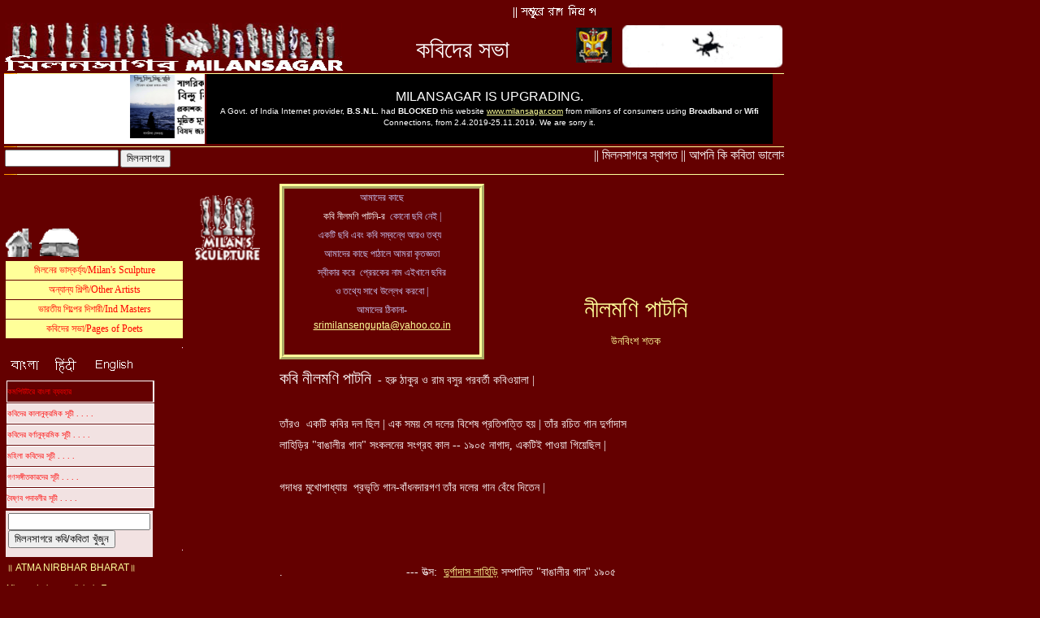

--- FILE ---
content_type: text/html
request_url: https://www.milansagar.com/kobi/kobi-nilmonipatni.html
body_size: 3793
content:
<!--$sitebuilder version="2.6" extra="Java(1.5.0_04)" md5="b5abd5266d031516b7e2e27489ebccb5"$-->
<!--$templateKey undetermined$-->
<html>
  <head>
    <title>&#2472;&#2496;&#2482;&#2478;&#2467;&#2495; &#2474;&#2494;&#2463;&#2472;&#2495; &#2453;&#2476;&#2495;&#2455;&#2494;&#2472; &#2478;&#2495;&#2482;&#2472;&#2488;&#2494;&#2455;&#2480; Nilmoni Patni Kabigaan  MILANSAGAR</title>
    <meta name="generator" content="Yahoo! SiteBuilder/2.6/1.5.0_04">
    <meta name="author" content="Milan Sengupta; srimilansengupta@yahoo.co.in; 20 Lake East 2nd Road, Kolkata 700075, India.">
    <meta name="keywords" content="&#2472;&#2496;&#2482;&#2478;&#2467;&#2495; &#2474;&#2494;&#2463;&#2472;&#2495;,&#2453;&#2476;&#2495;&#2455;&#2494;&#2472;,&#2478;&#2495;&#2482;&#2472;&#2488;&#2494;&#2455;&#2480;,Nilmoni Patni,Kabigaan,MILANSAGAR,Kabigaan,Kabigaan,MILANSAGAR,Kobi gaan,kobi gan,Bangla,Bengali,poet,poetry">
    <!--$page size 971, 3000$-->
    <!--$page margin 5, 5, 5, 5$-->
<!--$begin exclude$-->
  <meta http-equiv="Page-Enter" content="blendTrans(Duration=6)">


  <meta http-equiv="Page-Exit" content="blendTrans(Duration=6)">

<!--$end exclude$-->
    <!--$fontFamily Likhan$-->
    <!--$fontSize 12$-->
    <style type="text/css"><!--
      BODY {font-family:"Likhan"; font-size:12;margin:0px;padding:0px;}
      P {font-family:"Likhan"; font-size:12;}
      FORM {margin:0;padding:0;}
    --></style>
    <!--$begin pageHtmlBefore$--><STYLE>
body{
scrollbar-base-color: #640000
}
</STYLE>
<STYLE TYPE="text/css">
   <!-- /* $WEFT -- Created by: Milan Sengupta (srimilansengupta@yahoo.co.in) on 7/8/2007 -- */
  @font-face {
    font-family: Likhan;
    font-style:  normal;
    font-weight: normal;
    src: url(https://www.milansagar.com/eot/LIKHAN0.eot);
  }
-->
</STYLE>

<!-DHTML scripts by Dynamic Drive (http://www.dynamicdrive.com)-->
<style>
a:hover{font-weight:bold; }
</style><!--$end pageHtmlBefore$-->
  </head>
  <!--$pageHtmlInside onload="runSlideShow()"$-->
  <body bgcolor="#640000" text="#FFFFFF" link="#FFFF99" vlink="#FFFF99" topmargin="0" leftmargin="0" onload="runSlideShow()">

<!--$begin exclude$-->
    <div id="root" style="position:absolute;width:971px;height:2089px;">
<!--$end exclude$-->
      <div id="e0" style="position:absolute;left:346;top:943;width:620;height:42;">
        <table border="0" cellspacing="0" cellpadding="0" width="620">
          <tr>
            <td nowrap height="42" align="center"><span class="text"><font size="4"><span style="font-size:22px;line-height:40px;">&#2453;&#2476;&#2495; &#2472;&#2496;&#2482;&#2478;&#2467;&#2495; &#2474;&#2494;&#2463;&#2472;&#2495;-&#2480; &#2455;&#2494;&#2472;<br soft></span></font></span></td>
          </tr>
        </table>
      </div>
      <div id="e1" style="position:absolute;left:344;top:989;width:622;height:448;"><!--$addOn addOn=resource\:/resources/addons/iframe/iframe.addon
addOn.class=com.yahoo.sitebuilder.elements.IFrameElement
frameborder=true
publish.local=false
url=Link[http\://www.milansagar.com/kobi/kobi-nilmonipatni_kobita.html,]
$--><!--$begin exclude$--><iframe src="https://www.milansagar.com/kobi/kobi-nilmonipatni_kobita.html" width="622" height="448" scrolling="auto" frameborder="1"">
</iframe><!--$end exclude$-->      </div>
      <div id="e2" style="position:absolute;left:5;top:1484;width:961;height:600;"><!--$addOn addOn=resource\:/resources/addons/iframe/iframe.addon
addOn.class=com.yahoo.sitebuilder.elements.IFrameElement
frameborder=false
publish.local=false
url=Link[http\://www.milansagar.com/kobita-pathan-bangla.html,]
$--><!--$begin exclude$--><iframe src="https://www.milansagar.com/kobita-pathan-bangla.html" width="961" height="600" scrolling="auto" frameborder="0"">
</iframe><!--$end exclude$-->      </div>
      <div id="e3" style="position:absolute;left:5;top:27;width:961;height:197;"><!--$addOn addOn=resource\:/resources/addons/iframe/iframe.addon
addOn.class=com.yahoo.sitebuilder.elements.IFrameElement
frameborder=false
publish.local=false
url=Link[http\://www.milansagar.com/header-bangla-kobta.html,]
$--><!--$begin exclude$--><iframe src="https://www.milansagar.com/header-bangla-kobta.html" width="961" height="197" scrolling="auto" frameborder="0"">
</iframe><!--$end exclude$-->      </div>
      <div id="e4" style="position:absolute;left:5;top:319;width:222;height:680;"><!--$addOn addOn=resource\:/resources/addons/iframe/iframe.addon
addOn.class=com.yahoo.sitebuilder.elements.IFrameElement
frameborder=false
publish.local=false
url=Link[http\://www.milansagar.com/nbar/nbar-motPoetry.html,]
$--><!--$begin exclude$--><iframe src="https://www.milansagar.com/nbar/nbar-motPoetry.html" width="222" height="680" scrolling="auto" frameborder="0"">
</iframe><!--$end exclude$-->      </div>
      <div id="e5" style="position:absolute;left:7;top:281;width:32;height:35;"><a href="https://www.milansagar.com/index.html"><img src="../home.gif" width="32" height="35" border="0" alt="HOME"></a></div>      <div id="e6" style="position:absolute;left:48;top:281;width:50;height:35;"><a href="https://www.milansagar.com/index-bangla.html"><img src="../home-bangla.gif" width="50" height="35" border="0" alt="HOME BANGLA"></a></div>      <div id="e7" style="position:absolute;left:5;top:5;width:100;height:17;"><div style="width:100px;height:17px;overflow:auto;"><!--$begin html$--><BGSOUND balance=0 src="https://www.milansagar.com/media/Santoor4misrapaharidhun-64.mp3" volume=0 loop=infinite><!--$end html$--></div>
      </div>
      <div id="e8" style="position:absolute;left:254;top:5;width:479;height:21;"><div style="width:479px;height:21px;overflow:auto;"><!--$begin html$--><marquee scrollamount="2" style="font-family: Arial; color: #FFFF99; font-size: 8pt; font-weight: normal"><img src="https://www.milansagar.com/bangla-scroll-santoormisrap.gif" ></marquee><!--$end html$--></div>
      </div>
      <div id="e9" style="position:absolute;left:599;top:352;width:367;height:77;">
        <table border="0" cellspacing="0" cellpadding="0" width="367">
          <tr>
            <td nowrap height="77" align="center" valign="top"><span class="text"><font color="#FFFF99" size="6"><span style="font-size:30px;line-height:55px;">&#2472;&#2496;&#2482;&#2478;&#2467;&#2495; &#2474;&#2494;&#2463;&#2472;&#2495;<br></span></font><font color="#FFFF99" size="2"><span style="font-size:14px;line-height:26px;">&#2441;&#2472;&#2476;&#2495;&#2434;&#2486; &#2486;&#2468;&#2453;<br soft></span></font></span></td>
          </tr>
        </table>
      </div>
      <div id="e10" style="position:absolute;left:344;top:447;width:622;height:323;"><span class="text"><font size="4"><span style="font-size:20px;line-height:36px;">&#2453;&#2476;&#2495; &#2472;&#2496;&#2482;&#2478;&#2467;&#2495; &#2474;&#2494;&#2463;&#2472;&#2495;</span></font><font size="2"><span style="font-size:14px;line-height:26px;"> &nbsp;- &#2489;&#2480;&#2497; &#2464;&#2494;&#2453;&#2497;&#2480; &#2451; &#2480;&#2494;&#2478; &#2476;&#2488;&#2497;&#2480; &#2474;&#2480;&#2476;&#2480;&#2509;&#2468;&#2496; &#2453;&#2476;&#2495;&#2451;&#2527;&#2494;&#2482;&#2494; |<br><br>&#2468;&#2494;&#2433;&#2480;&#2451; &nbsp;&#2447;&#2453;&#2463;&#2495; &#2453;&#2476;&#2495;&#2480; &#2470;&#2482; &#2459;&#2495;&#2482; | &#2447;&#2453; &#2488;&#2478;&#2527; &#2488;&#2503; &#2470;&#2482;&#2503;&#2480; &#2476;&#2495;&#2486;&#2503;&#2487; &#2474;&#2509;&#2480;&#2468;&#2495;&#2474;&#2468;&#2509;&#2468;&#2495; &#2489;&#2527; | &#2468;&#2494;&#2433;&#2480; &#2480;&#2458;&#2495;&#2468; &#2455;&#2494;&#2472; &#2470;&#2497;&#2480;&#2509;&#2455;&#2494;&#2470;&#2494;&#2488; <br soft>&#2482;&#2494;&#2489;&#2495;&#2465;&#2492;&#2495;&#2480; &quot;&#2476;&#2494;&#2457;&#2494;&#2482;&#2496;&#2480; &#2455;&#2494;&#2472;&quot; &#2488;&#2434;&#2453;&#2482;&#2472;&#2503;&#2480; &#2488;&#2434;&#2455;&#2509;&#2480;&#2489; &#2453;&#2494;&#2482; -- &#2535;&#2543;&#2534;&#2539; &#2472;&#2494;&#2455;&#2494;&#2470;, &#2447;&#2453;&#2463;&#2495;&#2439; &#2474;&#2494;&#2451;&#2527;&#2494; &#2455;&#2495;&#2527;&#2503;&#2459;&#2495;&#2482; |<br><br>&#2455;&#2470;&#2494;&#2471;&#2480; &#2478;&#2497;&#2454;&#2507;&#2474;&#2494;&#2471;&#2509;&#2479;&#2494;&#2527; &nbsp;&#2474;&#2509;&#2480;&#2477;&#2499;&#2468;&#2495; &#2455;&#2494;&#2472;-&#2476;&#2494;&#2433;&#2471;&#2472;&#2470;&#2494;&#2480;&#2455;&#2467; &#2468;&#2494;&#2433;&#2480; &#2470;&#2482;&#2503;&#2480; &#2455;&#2494;&#2472; &#2476;&#2503;&#2433;&#2471;&#2503; &#2470;&#2495;&#2468;&#2503;&#2472; |<br><br><br><br>. &nbsp;&nbsp;&nbsp;&nbsp;&nbsp;&nbsp;&nbsp;&nbsp;&nbsp;&nbsp;&nbsp;&nbsp;&nbsp;&nbsp;&nbsp;&nbsp;&nbsp;&nbsp;&nbsp;&nbsp;&nbsp;&nbsp;&nbsp;&nbsp;&nbsp;&nbsp;&nbsp;&nbsp;&nbsp;&nbsp;&nbsp;&nbsp;&nbsp;&nbsp;&nbsp;&nbsp;&nbsp;--- &#2441;&#2468;&#2509;&#2488;: &nbsp;</span></font><a href="https://www.milansagar.com/kobi/kobi-durgadaslahiri.html" target="_top"><font size="2"><span style="font-size:14px;line-height:26px;">&#2470;&#2497;&#2480;&#2509;&#2455;&#2494;&#2470;&#2494;&#2488; &#2482;&#2494;&#2489;&#2495;&#2465;&#2492;&#2495;</span></font></a><font size="2"><span style="font-size:14px;line-height:26px;"> &#2488;&#2478;&#2509;&#2474;&#2494;&#2470;&#2495;&#2468; &quot;&#2476;&#2494;&#2457;&#2494;&#2482;&#2496;&#2480; &#2455;&#2494;&#2472;&quot; &#2535;&#2543;&#2534;&#2539; &nbsp;<br><br>. &nbsp;&nbsp;&nbsp;&nbsp;&nbsp;&nbsp;&nbsp;&nbsp;&nbsp;&nbsp;&nbsp;&nbsp;&nbsp;&nbsp;&nbsp;&nbsp;&nbsp;&nbsp;&nbsp;&nbsp;&nbsp;&nbsp;&nbsp;&nbsp;&nbsp;&nbsp;&nbsp;&nbsp;&nbsp;&nbsp;&nbsp;&nbsp;&nbsp;&nbsp;&nbsp;&nbsp;&nbsp;&nbsp;&nbsp;&nbsp;&nbsp;&nbsp;&nbsp;&nbsp;&nbsp;&nbsp;&nbsp;&nbsp;&nbsp;&nbsp;<br>&#2438;&#2478;&#2494;&#2470;&#2503;&#2480; &#2464;&#2495;&#2453;&#2494;&#2472;&#2494; :</span></font><a href="mailto:srimilansengupta@yahoo.co.in" target="_blank"><font face="Arial" size="2"><span style="font-size:14px;line-height:17px;"> srimilansengupta@yahoo.co.in<br soft></span></font></a></span>      </div>
      <div id="e11" style="position:absolute;left:344;top:226;width:252;height:216;"><!--$table$--><!-- IE tablecell height workaround --><!--$begin exclude$--><table border="0" cellspacing="0" cellpadding="0"><tr><td><!--$end exclude$--><table style="table-layout:fixed;border:3px outset #FFFF99" width=252 height=216 border=3 cellspacing=0 cellpadding=0><col width="246"><tr>
<td style="border:3px inset #FFFF99" width="240" height="204" align="center" valign="top"><span class="text"><font color="#CCCCFF"><span style="font-size:12px;line-height:23px;">&#2438;&#2478;&#2494;&#2470;&#2503;&#2480; &#2453;&#2494;&#2459;&#2503;<br></span></font><span style="font-size:12px;line-height:23px;">&#2453;&#2476;&#2495; &#2472;&#2496;&#2482;&#2478;&#2467;&#2495; &#2474;&#2494;&#2463;&#2472;&#2495;-&#2480;</span><font color="#CCCCFF"><span style="font-size:12px;line-height:23px;"> &nbsp;&#2453;&#2507;&#2472;&#2507; &#2459;&#2476;&#2495; &#2472;&#2503;&#2439; | <br soft>&#2447;&#2453;&#2463;&#2495; &#2459;&#2476;&#2495; &#2447;&#2476;&#2434; &#2453;&#2476;&#2495; &#2488;&#2478;&#2509;&#2476;&#2472;&#2509;&#2471;&#2503; &#2438;&#2480;&#2451; &#2468;&#2469;&#2509;&#2479; &nbsp;<br soft>&#2438;&#2478;&#2494;&#2470;&#2503;&#2480; &#2453;&#2494;&#2459;&#2503; &#2474;&#2494;&#2464;&#2494;&#2482;&#2503; &#2438;&#2478;&#2480;&#2494; &#2453;&#2499;&#2468;&#2460;&#2509;&#2462;&#2468;&#2494; <br soft>&#2488;&#2509;&#2476;&#2496;&#2453;&#2494;&#2480; &#2453;&#2480;&#2503; &nbsp;&#2474;&#2509;&#2480;&#2503;&#2480;&#2453;&#2503;&#2480; &#2472;&#2494;&#2478; &#2447;&#2439;&#2454;&#2494;&#2472;&#2503; &#2459;&#2476;&#2495;&#2480; <br soft>&#2451; &#2468;&#2469;&#2509;&#2479;&#2503; &#2488;&#2494;&#2454;&#2503; &#2441;&#2482;&#2509;&#2482;&#2503;&#2454; &#2453;&#2480;&#2476;&#2507; |<br>&#2438;&#2478;&#2494;&#2470;&#2503;&#2480; &#2464;&#2495;&#2453;&#2494;&#2472;&#2494;-<br></span></font><a href="mailto:srimilansengupta@yahoo.co.in" target="_blank"><font face="Arial"><span style="font-size:12px;line-height:15px;">srimilansengupta@yahoo.co.in<br soft></span></font></a></span></td>
</tr>
</table>
<!-- IE tablecell height workaround --><!--$begin exclude$--></td></tr></table><!--$end exclude$-->      </div>
<!--$begin exclude$-->
    </div>
<!--$end exclude$-->
<!--$addOn addOn=resource\:/resources/addons/pageTrans/pageTrans.addon
exitEffect=blend
enterDelay=6
enterEffect=blend
publish.local=false
exitDelay=6
$--><!--$begin exclude$--><!--com.yahoo.sitebuilder.elements.AddOnElement--><!--$end exclude$-->  <!--$begin pageHtmlAfter$-->

<!-- BEGIN FLOATING SLIDE SHOW CODE //-->

<!-- Edit the HTML: Set first image path and size //-->
<DIV STYLE="position:absolute;z-index:1000000" ID="FloatSlideShow">
<A HREF="https://www.milansagar.com/files/open_type_bangla_font_installer.exe">
<IMG HEIGHT="80" NAME="SlideShow" SRC="https://www.milansagar.com/images/Fontdownload.gif" WIDTH="80" BORDER="0"></A>
</DIV>
<!-- End of editable HTML //-->

<SCRIPT>

/* Floating Slide Show Script C.2004 by CodeLifter.com */

// You *must* add onload="runSlideShow()" to the <body> tag
// of the page.

// In the section marked Edit the HTML, above, remember to
// set the path and size for the first image.

// =======================================
// Set the following variables
// =======================================

// Set slideShowSpeed (milliseconds):
var slideShowSpeed = 3500

// Duration of crossfade (seconds) for IE:
var crossFadeDuration = 5
// Set the positioning variables, below:
// Negative numbers are relative to right (whereX) or bottom (whereY)
// Positive numbers are relative to left (whereX) or (whereY) top
// Experiment with values to get positioning exact, and allow
// for the dimensions of the image in the positioning

var whereX = 240;
var whereY = 240;
// Specify the image files:
var Pic = new Array() // don't touch this!
// to add more images, just continue
// the pattern, adding to the array below

Pic[0] = 'https://www.milansagar.com/images/Fontdownload.gif'


// =======================================
// Do not edit *anything* below this line!
// =======================================

var nn=(navigator.appName.indexOf("Netscape")!=-1);
var t;var j=0;var p=Pic.length;var preLoad=new Array();
for (i=0;i<p;i++){preLoad[i]=new Image();preLoad[i].src = Pic[i];}
function runSlideShow(){
if (document.all){
document.images.SlideShow.style.filter="blendTrans(duration=2)";
document.images.SlideShow.style.filter="blendTrans(duration=crossFadeDuration)";
document.images.SlideShow.filters.blendTrans.Apply();}
if (document.all || document.getElementById){document.images.SlideShow.src = preLoad[j].src;}else{
document.FloatSlideShow.document.images["SlideShow"].src = preLoad[j].src;}
if (document.all){document.images.SlideShow.filters.blendTrans.Play();}
j=j+1;if (j>(p-1))j=0;t=setTimeout('runSlideShow()', slideShowSpeed);}
var dD=document,dH=dD.html,dB=dD.body,px=dD.layers?'':'px';
function floatSS(iX,iY,id){
var L=dD.getElementById?dD.getElementById(id):dD.all?dD.all[id]:dD.layers[id];		
this[id+'O']=L;if(dD.layers)L.style=L;L.nX=L.iX=iX;L.nY=L.iY=iY;
L.P=function(x,y){this.style.left=x+px;this.style.top=y+px;};L.Fss=function(){var pX, pY;	
pX=(this.iX >=0)?0:nn?innerWidth:nn&&dH.clientWidth?dH.clientWidth:dB.clientWidth;	
pY=nn?pageYOffset:nn&&dH.scrollTop?dH.scrollTop:dB.scrollTop;	
if(this.iY<0)pY+=nn?innerHeight:nn&&dH.clientHeight?dH.clientHeight:dB.clientHeight;	
this.nX+=.1*(pX+this.iX-this.nX);this.nY+=.1*(pY+this.iY-this.nY);this.P(this.nX,this.nY);
setTimeout(this.id+'O.Fss()',33);};return L;}
floatSS(whereX,whereY,'FloatSlideShow').Fss();
</SCRIPT>

<!-- END FLOATING SLIDE SHOW CODE //--><!--$end pageHtmlAfter$-->
  </body>
</html>


--- FILE ---
content_type: text/html
request_url: https://www.milansagar.com/kobi/kobi-nilmonipatni_kobita.html
body_size: 2526
content:
<!--$sitebuilder version="2.6" extra="Java(1.5.0_04)" md5="c5e191b9941bebf42087bb0db0aeaf0e"$-->
<!--$templateKey Blank||1.0.0$-->
<html>
  <head>
    <title>&#2472;&#2496;&#2482;&#2478;&#2467;&#2495; &#2474;&#2494;&#2463;&#2472;&#2495; &#2453;&#2476;&#2495;&#2455;&#2494;&#2472; &#2478;&#2495;&#2482;&#2472;&#2488;&#2494;&#2455;&#2480; Nilmoni Patni Kabigaan  MILANSAGAR</title>
    <meta name="generator" content="Yahoo! SiteBuilder/2.6/1.5.0_04">
    <meta name="author" content="Milan Sengupta; srimilansengupta@yahoo.co.in; 20 Lake East 2nd Road, Kolkata 700075, India. ">
    <meta name="keywords" content="&#2472;&#2496;&#2482;&#2478;&#2467;&#2495; &#2474;&#2494;&#2463;&#2472;&#2495;,&#2453;&#2476;&#2495;&#2455;&#2494;&#2472;,&#2478;&#2495;&#2482;&#2472;&#2488;&#2494;&#2455;&#2480;,Nilmoni Patni,Kabigaan,MILANSAGAR,Kabigaan,Kabigaan,MILANSAGAR,Kobi gaan,kobi gan,Bangla,Bengali,poet,poetry">
    <!--$page size 600, 35000$-->
    <!--$page margin 0, 0, 0, 0$-->
    <!--$centered$-->
    <!--$fontFamily Likhan$-->
    <!--$fontSize 12$-->
    <style type="text/css"><!--
      BODY {font-family:"Likhan"; font-size:12;margin:0px;padding:0px;text-align:center;min-width:600px;}
      P {font-family:"Likhan"; font-size:12;}
      FORM {margin:0;padding:0;}
      #centerwrapper {text-align:left;width:600px;margin-left:auto;margin-right:auto;}
    --></style>
    <!--$begin pageHtmlBefore$--><!-DHTML scripts by Dynamic Drive (http://www.dynamicdrive.com)-->
<style>
a:hover{font-weight:bold; }
</style>
<STYLE>
body{
scrollbar-base-color: #640000
}
</STYLE>

<meta http-equiv="Pragma" content="no-cache">
<meta http-equiv="Cache-Control" content="no-cache"> 
<META HTTP-EQUIV="imagetoolbar" CONTENT="no">  
<SCRIPT language=JavaScript>
<!-- http://www.spacegun.co.uk -->
	var message = "Function Disabled"; 
	function rtclickcheck(keyp){ if (navigator.appName == "Netscape" && keyp.which == 3){ 	alert(message); return false; } 
	if (navigator.appVersion.indexOf("MSIE") != -1 && event.button == 2) { 	alert(message); 	return false; } } 
	document.onmousedown = rtclickcheck;
</SCRIPT>

<script language="JavaScript1.2">

//Disable select-text script (IE4+, NS6+)- By Andy Scott
//Exclusive permission granted to Dynamic Drive to feature script
//Visit http://www.dynamicdrive.com for this script

function disableselect(e){
return false
}

function reEnable(){
return true
}

//if IE4+
document.onselectstart=new Function ("return false")

//if NS6
if (window.sidebar){
document.onmousedown=disableselect
document.onclick=reEnable
}
</script>

<STYLE TYPE="text/css">
   <!-- /* $WEFT -- Created by: Milan Sengupta (srimilansengupta@yahoo.co.in) on 7/8/2007 -- */
  @font-face {
    font-family: Likhan;
    font-style:  normal;
    font-weight: normal;
    src: url(https://www.milansagar.com/eot/LIKHAN0.eot);
  }
  
  @font-face {
    font-family: Ekushey Azad;
    font-style:  normal;
    font-weight: normal;
    src: url(https://www.milansagar.com/eot/EKUSHEY1.eot);
  }
    
  @font-face {
    font-family: Ekushey Sumit;
    font-style:  normal;
    font-weight: normal;
    src: url(https://www.milansagar.com/eot/EKUSHEY0.eot);
  }
-->
</STYLE>

<!-DHTML scripts by Dynamic Drive (http://www.dynamicdrive.com)-->
<style>
a:hover{font-weight:bold; }
</style><!--$end pageHtmlBefore$-->
  </head>
  <body bgcolor="#F2E2E2" text="#990033" link="#990033" vlink="#990033" topmargin="0" leftmargin="0">

<!--$begin exclude$-->
    <div id="centerwrapper">
      <div id="root" style="position:absolute;width:600px;height:12145px;">
<!--$end exclude$-->
        <div id="e0" style="position:absolute;left:0;top:0;width:600;height:56;">
          <table border="0" cellspacing="0" cellpadding="0" width="600">
            <tr>
              <td nowrap height="56" align="center" valign="top"><span class="text"><font size="4"><span style="font-size:22px;line-height:40px;">&#2453;&#2476;&#2495; &#2472;&#2496;&#2482;&#2478;&#2467;&#2495; &#2474;&#2494;&#2463;&#2472;&#2495;-&#2480; &#2455;&#2494;&#2472;<br></span></font><font size="1"><span style="font-size:10px;line-height:19px;">&#2479;&#2503; &#2453;&#2507;&#2472; &#2453;&#2476;&#2495;&#2468;&#2494;&#2480; &#2441;&#2474;&#2480; &#2453;&#2509;&#2482;&#2495;&#2453; &#2453;&#2480;&#2482;&#2503;&#2439; &#2488;&#2503;&#2439; &#2453;&#2476;&#2495;&#2468;&#2494;&#2463;&#2495; &#2438;&#2474;&#2472;&#2494;&#2480; &#2488;&#2494;&#2478;&#2472;&#2503; &#2458;&#2482;&#2503; &#2438;&#2488;&#2476;&#2503;&#2404;<br soft></span></font></span></td>
            </tr>
          </table>
        </div>
        <div id="e1" style="position:absolute;left:56;top:74;width:80;height:80;"><a href="files/open_type_bangla_font_installer.exe"><img src="../images/Fontdownload.gif" width="80" height="80" border="0" alt=""></a></div>        <div id="e2" style="position:absolute;left:174;top:135;width:426;height:331;"><span class="text"><font size="3"><span style="font-size:16px;line-height:29px;">&#2535;&#2404; &nbsp;&nbsp;&nbsp;&nbsp;&nbsp;</span></font><a href="#1"><font size="3"><span style="font-size:16px;line-height:29px;">&#2468;&#2503;&#2478;&#2472; &#2474;&#2498;&#2460;&#2494; &#2453;&#2507;&#2469;&#2494; &#2474;&#2494;&#2476; &#2476;&#2482;&#2509;</span></font></a><font size="3"><span style="font-size:16px;line-height:29px;"> &nbsp;<br soft></span></font></span>        </div>
        <div id="e3" style="position:absolute;left:0;top:11381;width:76;height:44;"><div style="width:76px;height:44px;overflow:auto;"><!--$begin html$--><a name="1"><font color="#FFCCCC">*</font color></a><!--$end html$--></div>
        </div>
        <div id="e4" style="position:absolute;left:15;top:11430;width:585;height:715;">
          <table border="0" cellspacing="0" cellpadding="0" width="585">
            <tr>
              <td nowrap height="715" align="center" valign="top"><span class="text"><span style="font-size:12px;line-height:23px;">&#2468;&#2503;&#2478;&#2472; &#2474;&#2498;&#2460;&#2494; &#2453;&#2507;&#2469;&#2494; &#2474;&#2494;&#2476; &#2476;&#2482;&#2509;,<br>&#2468;&#2494;&#2480;&#2494; &#2455;&#2507; &#2478;&#2494; , &#2453;&#2503;&#2476;&#2482; &#2455;&#2457;&#2509;&#2455;&#2494;&#2460;&#2482; &#2437;&#2462;&#2509;&#2460;&#2482;&#2495; &#2453;&#2480;&#2503;,<br>&#2478;&#2494;&#2472;&#2453;&#2503; &#2472;&#2504;&#2476;&#2503;&#2470;&#2509;&#2479; &#2453;&#2480;&#2503;,<br>&#2470;&#2495;&#2476; &#2478;&#2494; &#2468;&#2507;&#2480; &#2458;&#2480;&#2467; &#2470;&#2480;&#2503;, &#2472;&#2495;&#2480;&#2509;&#2478;&#2482; &#2455;&#2457;&#2509;&#2455;&#2494;&#2460;&#2482; |<br>&#2438;&#2478;&#2495; &#2453;&#2507;&#2469;&#2494; &#2474;&#2494;&#2476; &#2437;&#2472;&#2509;&#2479; &#2476;&#2482;&#2495;, &#2478;&#2489;&#2495;&#2487;&#2494;&#2470;&#2495; &#2437;&#2460;&#2494;&#2476;&#2482;&#2495;,<br>&#2470;&#2495;&#2476; &#2459;&#2527; &#2480;&#2495;&#2474;&#2497;&#2453;&#2503; &#2472;&#2480;&#2476;&#2482;&#2495;, &#2470;&#2480;&#2509;&#2455;&#2494; &#2476;&#2482;&#2495; &#2476;&#2470;&#2472;&#2503; |<br>&#2478;&#2494; &#2447;&#2476;&#2494;&#2480; &#2474;&#2482;&#2494;&#2476;&#2494;&#2480; &#2474;&#2469; &#2468;&#2507;&#2478;&#2494;&#2480; &#2472;&#2494;&#2439;,<br>&#2441;&#2474;&#2494;&#2527; &#2472;&#2494;&#2439;, &#2488;&#2472;&#2509;&#2471;&#2494;&#2472; &#2472;&#2494;&#2439; |<br>&#2468;&#2494;&#2480;&#2494; &#2471;&#2480;&#2476; &#2476;&#2482;&#2503; &#2468;&#2494;&#2480;&#2494;,<br>&#2478;&#2497;&#2470;&#2495;&#2527;&#2503; &#2474;&#2494;&#2474;-&#2458;&#2453;&#2509;&#2487;&#2503;&#2480; &#2468;&#2494;&#2480;&#2494;,<br>&#2480;&#2503;&#2454;&#2503;&#2459;&#2495; &#2460;&#2509;&#2462;&#2494;&#2472;-&#2458;&#2453;&#2509;&#2487;&#2503;&#2480; &#2468;&#2494;&#2480;&#2494; &#2474;&#2509;&#2480;&#2489;&#2480;&#2496; &#2488;&#2470;&#2494;&#2439; ||<br>&#2478;&#2494; &#2453;&#2503; &#2460;&#2494;&#2472;&#2503; &#2468;&#2507;&#2478;&#2494;&#2480; &#2482;&#2496;&#2482;&#2503;,<br>&#2453;&#2496; &#2459;&#2482;&#2503; &#2453;&#2507;&#2472; &#2477;&#2494;&#2476;&#2503;&#2468;&#2503; &#2480;&#2451;,<br>&#2453;&#2480;&#2503; &#2479;&#2468;&#2472;, &#2476;&#2489;&#2497; &#2479;&#2468;&#2472;,<br>&#2471;&#2472;&#2471;&#2494;&#2472;&#2509;&#2479; &#2472;&#2494;&#2472;&#2494; &#2480;&#2468;&#2472;, &#2470;&#2495;&#2482;&#2503;&#2451; &#2468;&#2497;&#2487;&#2509;&#2463; &#2472;&#2451; |<br>&#2468;&#2507;&#2478;&#2494;&#2527; &#2480;&#2494;&#2476;&#2467; &#2488;&#2503;&#2439; &#2482;&#2457;&#2509;&#2453;&#2494;&#2474;&#2497;&#2480;&#2503;,<br>&#2437;&#2468;&#2495; &#2479;&#2468;&#2509;&#2472;&#2503; &#2479;&#2468;&#2509;&#2472; &#2453;&#2480;&#2503;,<br>&#2474;&#2498;&#2460;&#2494; &#2453;&#2480;&#2503; &#2488;&#2476;&#2434;&#2486;&#2503;&#2468;&#2503; &#2479;&#2494;&#2527; |<br>&#2468;&#2494;&#2480;&#2494; &#2455;&#2507;, &#2438;&#2476;&#2494;&#2480; &#2486;&#2509;&#2480;&#2496;&#2478;&#2472;&#2509;&#2468;&#2503; &#2474;&#2509;&#2480;&#2488;&#2472;&#2509;&#2472; &#2489;&#2527;&#2503;,<br>&#2476;&#2495;&#2472;&#2494; &#2474;&#2498;&#2460;&#2494;&#2527; &#2438;&#2474;&#2472;&#2495; &#2455;&#2495;&#2527;&#2503;,<br>&#2478;&#2486;&#2494;&#2472;&#2503;&#2468;&#2503; &#2437;&#2477;&#2527; &#2470;&#2495;&#2527;&#2503;, &#2480;&#2453;&#2509;&#2487;&#2494; &#2453;&#2480;&#2482;&#2495; &#2468;&#2494;&#2527; |<br>&#2447;&#2454;&#2472; &#2474;&#2480;&#2478;&#2494;&#2480;&#2509;&#2469; &#2474;&#2480;&#2478; &#2471;&#2472;&#2503;,<br>&#2438;&#2459;&#2495;&#2488; &#2478;&#2494; &#2468;&#2497;&#2439; &#2474;&#2480;&#2478; &#2471;&#2472;&#2503;,<br>&#2468;&#2494;&#2480;&#2494; &#2455;&#2507;, &#2468;&#2507;&#2478;&#2494;&#2527; &#2479;&#2503; &#2477;&#2460;&#2503;&#2459;&#2503;,<br>&#2488;&#2503;&#2439; &#2474;&#2503;&#2527;&#2503;&#2459;&#2503;, &#2476;&#2509;&#2479;&#2494;&#2488; &#2482;&#2495;&#2454;&#2503;&#2459;&#2503;&#2472; &#2474;&#2497;&#2480;&#2494;&#2467;&#2503; ||<br><br><br><br>. &nbsp;&nbsp;&nbsp;&nbsp;&nbsp;&nbsp;&nbsp;&nbsp;&nbsp;&nbsp;&nbsp;&nbsp;&nbsp;&nbsp;&nbsp;&nbsp;&nbsp;&nbsp;&nbsp;&nbsp;&nbsp;&nbsp;&nbsp;&nbsp;&nbsp;&nbsp;&nbsp;&nbsp;&nbsp;&nbsp;&nbsp;&nbsp;&nbsp;&nbsp;&nbsp;&nbsp;&nbsp;&nbsp;&nbsp;&nbsp;&nbsp;&nbsp;&nbsp;&nbsp;&nbsp;&nbsp;&nbsp;&nbsp;**************** &nbsp;&nbsp;&nbsp;&nbsp;&nbsp;&nbsp;&nbsp;&nbsp;&nbsp;&nbsp;&nbsp;&nbsp;&nbsp;&nbsp;&nbsp;&nbsp;&nbsp;&nbsp;&nbsp;&nbsp;&nbsp;&nbsp;&nbsp;&nbsp;&nbsp;&nbsp;&nbsp;&nbsp;&nbsp;&nbsp;&nbsp;&nbsp;&nbsp;&nbsp;&nbsp;&nbsp;&nbsp;&nbsp;&nbsp;&nbsp;</span><a href="#Top"><span style="font-size:12px;line-height:23px;">&#2441;&#2474;&#2480;&#2503;<br><br><br></span></a><a href="#Top"><font size="6"><span style="font-size:36px;line-height:65px;">&#2478;&#2495;&#2482;&#2472;&#2488;&#2494;&#2455;&#2480;<br soft></span></font></a></span></td>
            </tr>
          </table>
        </div>
        <div id="e5" style="position:absolute;left:422;top:11406;width:178;height:21;">
          <table border="0" cellspacing="0" cellpadding="0" width="178">
            <tr>
              <td nowrap height="21" align="right" valign="top"><span class="text"><a href="https://www.milansagar.com/kobi/kobi-nilmonipatni.html" target="_top"><i><span style="font-size:12px;line-height:23px;">&#2453;&#2476;&#2495;&#2480; &#2474;&#2480;&#2495;&#2458;&#2495;&#2468;&#2495;&#2480; &#2474;&#2494;&#2468;&#2494;<br soft></span></i></a></span></td>
            </tr>
          </table>
        </div>
<!--$begin exclude$-->
      </div>
    </div>
<!--$end exclude$-->
  </body>
</html>


--- FILE ---
content_type: text/html
request_url: https://www.milansagar.com/kobita-pathan-bangla.html
body_size: 2535
content:
<!--$sitebuilder version="2.9.0" extra="Java(1.8.0_171)" md5="ec2d5b20702ed3faae168a8a3f600393"$-->
<!--$templateKey Blank||1.0.0$-->
<html>
  <head>
    <!--$begin exclude$--><title>kobita-pathan-bangla</title><!--$end exclude$-->
    <meta name="generator" content="SiteBuilder/2.9.0/1.8.0_171">
    <!--$page size 961, 600$-->
    <!--$page margin 0, 0, 0, 0$-->
    <!--$centered$-->
    <!--$fontFamily Arial$-->
    <!--$fontSize 14$-->
    <style type="text/css"><!--
      BODY {font-family:"Arial"; font-size:14;margin:0px;padding:0px;text-align:center;min-width:960px;}
      P {font-family:"Arial"; font-size:14;}
      FORM {margin:0;padding:0;}
      #centerwrapper {text-align:left;width:960px;margin-left:auto;margin-right:auto;}
    --></style>
    <!--$begin pageHtmlBefore$--><STYLE>
<!--
a{text-decoration:none}
//-->
</STYLE>
<STYLE>
body{
scrollbar-base-color: #640000
}
</STYLE>

<STYLE TYPE="text/css">
   <!-- /* $WEFT -- Created by: Milan Sengupta (srimilansengupta@yahoo.co.in) on 7/8/2007 -- */
@font-face {
	font-family: font-family: Likhan;
      font-style:  normal;
      font-weight: normal;
	src: url('https://www.milansagar.com/eot/LIKHAN0.eot'); /* IE9 Compat Modes */
	src: url('https://www.milansagar.com/eot/LIKHAN0.eot?#iefix') format('embedded-opentype'), /* IE6-IE8 */
	src: url(https://www.milansagar.com/eot/LIKHAN0.eot);    
	}
-->
</STYLE>

<script>

// Script Source: CodeLifter.com
// Copyright 2003
// Do not remove this notice.

// SETUPS:
// ===============================

// Set the horizontal and vertical position for the popup

PositionX = 50;
PositionY = 50;

// Set these value approximately 20 pixels greater than the
// size of the largest image to be used (needed for Netscape)

defaultWidth  = 700;
defaultHeight = 700;

// Set autoclose true to have the window close automatically
// Set autoclose false to allow multiple popup windows

var AutoClose = true;

// Do not edit below this line...
// ================================
if (parseInt(navigator.appVersion.charAt(0))>=4){
var isNN=(navigator.appName=="Netscape")?1:0;
var isIE=(navigator.appName.indexOf("Microsoft")!=-1)?1:0;}
var optNN='scrollbars=no,width='+defaultWidth+',height='+defaultHeight+',left='+PositionX+',top='+PositionY;
var optIE='scrollbars=no,width=150,height=100,left='+PositionX+',top='+PositionY;
function popImage(imageURL,imageTitle){
if (isNN){imgWin=window.open('about:blank','',optNN);}
if (isIE){imgWin=window.open('about:blank','',optIE);}
with (imgWin.document){
writeln('<html><head><title>Loading...</title><style>body{margin:0px;}</style>');writeln('<sc'+'ript>');
writeln('var isNN,isIE;');writeln('if (parseInt(navigator.appVersion.charAt(0))>=4){');
writeln('isNN=(navigator.appName=="Netscape")?1:0;');writeln('isIE=(navigator.appName.indexOf("Microsoft")!=-1)?1:0;}');
writeln('function reSizeToImage(){');writeln('if (isIE){');writeln('window.resizeTo(300,300);');
writeln('width=300-(document.body.clientWidth-document.images[0].width);');
writeln('height=300-(document.body.clientHeight-document.images[0].height);');
writeln('window.resizeTo(width,height);}');writeln('if (isNN){');       
writeln('window.innerWidth=document.images["George"].width;');writeln('window.innerHeight=document.images["George"].height;}}');
writeln('function doTitle(){document.title="'+imageTitle+'";}');writeln('</sc'+'ript>');
if (!AutoClose) writeln('</head><body bgcolor=000000 scroll="no" onload="reSizeToImage();doTitle();self.focus()">')
else writeln('</head><body bgcolor=000000 scroll="no" onload="reSizeToImage();doTitle();self.focus()" onblur="self.close()">');
writeln('<img name="George" src='+imageURL+' style="display:block"></body></html>');
close();		
}}

</script><!--$end pageHtmlBefore$-->
  </head>
  <body bgcolor="#640000" text="#FFFFFF" link="#FFFF99" vlink="#FFFF99" topmargin="0" leftmargin="0">

<!--$begin exclude$-->
    <div id="centerwrapper">
      <div id="root" style="position:absolute;width:960px;height:416px;">
<!--$end exclude$-->
        <div id="e0" style="position:absolute;left:0;top:97;width:960;height:101;"><!--$table$--><!-- IE tablecell height workaround --><!--$begin exclude$--><table border="0" cellspacing="0" cellpadding="0"><tr><td><!--$end exclude$--><table style="table-layout:fixed;border:0px solid #FFFFFF" width=960 height=101 border=0 cellspacing=0 cellpadding=0><col width="209"><col width="279"><col width="472"><tr>
<td style="border:0px none #DCDCDC" width="960" height="101" colspan="3" align="center"><!-- IE valign workaround --><!--$begin exclude$--><table border=0 cellspacing=0 cellpadding=0 width=960 height=101><tr><td align="center"><!--$end exclude$--><span class="text"><font face="Likhan" size="4"><span style="font-size:20px;line-height:36px;">&#2438;&#2474;&#2472;&#2494;&#2480; &#2453;&#2476;&#2495;&#2468;&#2494; </span></font><font face="Likhan" size="4"><span style="font-size:20px;line-height:36px;">&#2478;&#2495;&#2482;&#2472;&#2488;&#2494;&#2455;&#2480;&#2503;</span></font><font face="Likhan" size="4"><span style="font-size:20px;line-height:36px;"> &#2474;&#2509;&#2480;&#2453;&#2494;&#2486;&#2495;&#2468; &#2453;&#2480;&#2468;&#2503; &#2458;&#2494;&#2439;&#2482;&#2503; </span></font><b><font face="Likhan" size="4"><span style="font-size:20px;line-height:36px;">&#2447;&#2453;&#2463;&#2495; &#2439;-&#2478;&#2503;&#2482; &#2453;&#2480;&#2497;&#2472;,</span></font></b><font face="Likhan" size="2"><span style="font-size:12px;line-height:23px;"> &#2488;&#2457;&#2509;&#2455;&#2503;. . .<br></span></font><font face="Likhan" size="1"><span style="font-size:10px;line-height:19px;">&#2438;&#2478;&#2494;&#2470;&#2503;&#2480; &#2488;&#2494;&#2439;&#2463; &#2469;&#2503;&#2453;&#2503;</span></font><font face="Likhan" size="1"><span style="font-size:10px;line-height:19px;"> </span></font><a href="https://www.milansagar.com/files/open_type_bangla_font_installer.exe" target="_blank"><u><font face="Likhan" size="1"><span style="font-size:10px;line-height:19px;">&#2476;&#2495;&#2472;&#2494;&#2478;&#2498;&#2482;&#2509;&#2479;&#2503;&#2480; &#2476;&#2494;&#2434;&#2482;&#2494; &#2475;&#2472;&#2509;&#2463;</span></font></u></a><font face="Likhan" size="1"><span style="font-size:10px;line-height:19px;"> &#2451; </span></font><a href="https://www.milansagar.com/files/setup_avrokeyboard.exe" target="_blank"><u><font face="Likhan" size="1"><span style="font-size:10px;line-height:19px;">&#2453;&#2496;-&#2476;&#2507;&#2480;&#2509;&#2465; &#2488;&#2475;&#2463;&#2451;&#2527;&#2509;&#2479;&#2494;&#2480;</span></font></u></a><font face="Likhan" size="1"><span style="font-size:10px;line-height:19px;"> &#2465;&#2494;&#2441;&#2472;&#2482;&#2507;&#2465; &#2453;&#2480;&#2503; &#2468;&#2494; &#2470;&#2495;&#2527;&#2503;</span></font><font face="Likhan" size="1"><span style="font-size:10px;line-height:19px;"> &#2437;&#2472;&#2509;&#2468;&#2468; </span></font><b><font face="Likhan" size="1"><span style="font-size:10px;line-height:19px;">&#2535;&#2534;&#2463;&#2495; &#2453;&#2476;&#2495;&#2468;&#2494;</span></font></b><font face="Likhan" size="1"><span style="font-size:10px;line-height:19px;">,</span></font><font face="Likhan" size="1"><span style="font-size:10px;line-height:19px;"> &#2447;&#2453;&#2463;&#2495; </span></font><font size="1"><span style="font-size:10px;line-height:13px;">MS word file</span></font><font face="Likhan" size="1"><span style="font-size:10px;line-height:19px;"> &#2447;</span></font><font face="Likhan" size="1"><span style="font-size:10px;line-height:19px;">,</span></font><font face="Likhan" size="1"><span style="font-size:10px;line-height:19px;"> &#2476;&#2494;&#2434;&#2482;&#2494;&#2527; &#2463;&#2494;&#2439;&#2474; &#2453;&#2480;&#2503;,</span></font><font size="1"><span style="font-size:10px;line-height:13px;"> attachment</span></font><font face="Likhan" size="1"><span style="font-size:10px;line-height:19px;"> &#2489;&#2495;&#2488;&#2503;&#2476;&#2503; &#2438;&#2478;&#2494;&#2470;&#2503;&#2480; </span></font><font size="1"><span style="font-size:10px;line-height:13px;">e-mail</span></font><font face="Likhan" size="1"><span style="font-size:10px;line-height:19px;"> &#2453;&#2480;&#2497;&#2472; <br soft>|</span></font><font face="Likhan" size="1"><span style="font-size:10px;line-height:19px;"> </span></font><font size="1"><span style="font-size:10px;line-height:13px;">e-mail : &nbsp;</span></font><a href="mailto:srimilansengupta@yahoo.co.in" target="_blank"><font color="#FFFF99" size="1"><span style="font-size:10px;line-height:13px;">srimilansengupta@yahoo.co.in</span></font></a><font color="#FFFF99" size="1"><span style="font-size:10px;line-height:13px;"> &nbsp;&nbsp;</span></font><font color="#FFFF99" size="1"><span style="font-size:10px;line-height:13px;">&#2404;</span></font><font color="#FFFF99" size="1"><span style="font-size:10px;line-height:13px;"> &nbsp;</span></font><font face="Likhan" size="1"><span style="font-size:10px;line-height:19px;">&#2438;&#2474;&#2472;&#2494;&#2480; &#2460;&#2472;&#2509;&#2478;&#2470;&#2495;&#2472;, &#2447;&#2453;&#2463;&#2495; &#2453;&#2476;&#2495;-&#2474;&#2480;&#2495;&#2458;&#2495;&#2468;&#2495; &#2451; &#2447;&#2453;&#2463;&#2495; &#2488;&#2494;&#2478;&#2509;&#2474;&#2509;&#2480;&#2468;&#2495;&#2453; &#2459;&#2476;&#2495; &#2438;&#2476;&#2486;&#2509;&#2479;&#2495;&#2453;&#2404; </span></font><font face="Likhan" size="1"><span style="font-size:10px;line-height:19px;">&#2476;&#2480;&#2509;&#2468;&#2478;&#2494;&#2472;&#2503; &#2478;&#2495;&#2482;&#2472;&#2488;&#2494;&#2455;&#2480; &#2453;&#2503;&#2476;&#2482; &#2488;&#2503;&#2439; &#2488;&#2476; &#2453;&#2476;&#2495;&#2470;&#2503;&#2480; &#2453;&#2476;&#2495;&#2468;&#2494; &#2463;&#2494;&#2439;&#2474; &#2453;&#2480;&#2459;&#2503; &#2479;&#2494;&#2433;&#2480;&#2494; &#2438;&#2480; <br soft>&#2453;&#2507;&#2472;&#2507;&#2470;&#2495;&#2472; &#2472;&#2495;&#2460;&#2503; &#2463;&#2494;&#2439;&#2474; &#2453;&#2480;&#2468;&#2503; &#2474;&#2494;&#2480;&#2476;&#2503;&#2472; &#2472;&#2494;&#2404;<br soft></span></font></span><!--$begin exclude$--></td></tr></table><!--$end exclude$--></td>
</tr>
</table>
<!-- IE tablecell height workaround --><!--$begin exclude$--></td></tr></table><!--$end exclude$-->        </div>
        <div id="e1" style="position:absolute;left:0;top:0;width:960;height:92;"><!--$addOn addOn=resource\:/resources/addons/iframe/iframe.addon
addOn.class=com.yahoo.sitebuilder.elements.IFrameElement
frameborder=false
publish.local=false
url=Link[http\://www.milansagar.com/header-band-ad-LOWER.html,]
$--><!--$begin exclude$--><iframe src="https://www.milansagar.com/header-band-ad-LOWER.html" width="960" height="92" scrolling="auto" frameborder="0"">
</iframe><!--$end exclude$-->        </div>
        <div id="e2" style="position:absolute;left:0;top:213;width:960;height:203;"><!--$addOn addOn=resource\:/resources/addons/iframe/iframe.addon
addOn.class=com.yahoo.sitebuilder.elements.IFrameElement
frameborder=false
publish.local=false
url=Link[http\://www.milansagar.com/header-band-ad-lower-2.html,]
$--><!--$begin exclude$--><iframe src="https://www.milansagar.com/header-band-ad-lower-2.html" width="960" height="203" scrolling="auto" frameborder="0"">
</iframe><!--$end exclude$-->        </div>
<!--$begin exclude$-->
      </div>
    </div>
<!--$end exclude$-->
  </body>
</html>


--- FILE ---
content_type: text/html
request_url: https://www.milansagar.com/header-bangla-kobta.html
body_size: 2436
content:

<html>
  <head>
    <!--$begin exclude$--><title>header-bangla-kobta</title><!--$end exclude$-->
    <meta name="generator" content="SiteBuilder/2.9.0/1.8.0_241">
    <!--$page size 960, 2807$-->
    <!--$page margin 0, 0, 0, 0$-->
    <!--$fontFamily Arial$-->
    <!--$fontSize 12$-->
    <style type="text/css"><!--
      BODY {font-family:"Arial"; font-size:12;margin:0px;padding:0px;}
      P {font-family:"Arial"; font-size:12;}
      FORM {margin:0;padding:0;}
    --></style>
    <!--$begin pageHtmlBefore$-->

<style> html { scrollbar-face-color: #642222; scrollbar-shadow-color: #ccccc2; scrollbar-highlight-color: #ccccc2; scrollbar-3dlight-color: #ccccc2; scrollbar-darkshadow-color: #660000; scrollbar-track-color: #640000; scrollbar-arrow-color: #e9e9e2; } </style>

<!-DHTML scripts by Dynamic Drive (http://www.dynamicdrive.com)-->
<style>
a:hover{font-weight:bold; }
</style>

<STYLE TYPE="text/css">
   <!-- /* $WEFT -- Created by: Milan Sengupta (srimilansengupta@yahoo.co.in) on 7/8/2007 -- */
@font-face {
	font-family: font-family: Likhan;
      font-style:  normal;
      font-weight: normal;
	src: url('https://www.milansagar.com/eot/LIKHAN0.eot'); /* IE9 Compat Modes */
	src: url('https://www.milansagar.com/eot/LIKHAN0.eot?#iefix') format('embedded-opentype'), /* IE6-IE8 */
	src: url(https://www.milansagar.com/eot/LIKHAN0.eot);    
	}
-->
</STYLE>

<script>

// Script Source: CodeLifter.com
// Copyright 2003
// Do not remove this notice.

// SETUPS:
// ===============================

// Set the horizontal and vertical position for the popup

PositionX = 50;
PositionY = 50;

// Set these value approximately 20 pixels greater than the
// size of the largest image to be used (needed for Netscape)

defaultWidth  = 700;
defaultHeight = 700;

// Set autoclose true to have the window close automatically
// Set autoclose false to allow multiple popup windows

var AutoClose = true;

// Do not edit below this line...
// ================================
if (parseInt(navigator.appVersion.charAt(0))>=4){
var isNN=(navigator.appName=="Netscape")?1:0;
var isIE=(navigator.appName.indexOf("Microsoft")!=-1)?1:0;}
var optNN='scrollbars=no,width='+defaultWidth+',height='+defaultHeight+',left='+PositionX+',top='+PositionY;
var optIE='scrollbars=no,width=150,height=100,left='+PositionX+',top='+PositionY;
function popImage(imageURL,imageTitle){
if (isNN){imgWin=window.open('about:blank','',optNN);}
if (isIE){imgWin=window.open('about:blank','',optIE);}
with (imgWin.document){
writeln('<html><head><title>Loading...</title><style>body{margin:0px;}</style>');writeln('<sc'+'ript>');
writeln('var isNN,isIE;');writeln('if (parseInt(navigator.appVersion.charAt(0))>=4){');
writeln('isNN=(navigator.appName=="Netscape")?1:0;');writeln('isIE=(navigator.appName.indexOf("Microsoft")!=-1)?1:0;}');
writeln('function reSizeToImage(){');writeln('if (isIE){');writeln('window.resizeTo(300,300);');
writeln('width=300-(document.body.clientWidth-document.images[0].width);');
writeln('height=300-(document.body.clientHeight-document.images[0].height);');
writeln('window.resizeTo(width,height);}');writeln('if (isNN){');       
writeln('window.innerWidth=document.images["George"].width;');writeln('window.innerHeight=document.images["George"].height;}}');
writeln('function doTitle(){document.title="'+imageTitle+'";}');writeln('</sc'+'ript>');
if (!AutoClose) writeln('</head><body bgcolor=640000 scroll="no" onload="reSizeToImage();doTitle();self.focus()">')
else writeln('</head><body bgcolor=000000 scroll="no" onload="reSizeToImage();doTitle();self.focus()" onblur="self.close()">');
writeln('<img name="George" src='+imageURL+' style="display:block"></body></html>');
close();		
}}

</script><!--$end pageHtmlBefore$-->
  </head>
  <body bgcolor="#640000" text="#FFFFFF" link="#FFFF99" vlink="#FFFF99" topmargin="0" leftmargin="0">

<!--$begin exclude$-->
    <div id="root" style="position:absolute;width:960px;height:188px;">
<!--$end exclude$-->
      <div id="e0" style="position:absolute;left:0;top:63;width:960;height:92;"><!--$addOn addOn=resource\:/resources/addons/iframe/iframe.addon
addOn.class=com.yahoo.sitebuilder.elements.IFrameElement
frameborder=false
publish.local=true
url=Link[http\://www.milansagar.com/header-band-ad.html,]
$--><!--$begin exclude$--><iframe src="https://www.milansagar.com/header-band-ad.html" width="960" height="92" scrolling="auto" frameborder="0"">
</iframe><!--$end exclude$-->      </div>
      <div id="e1" style="position:absolute;left:0;top:63;width:960;height:1;"><!--$img %RemappedImageAsset:/sitebuilder/clipart/bars/low-carb/horizontal/chat.gif$--><img src="clipart/backgrounds/sidebar/chat.gif" width="960" height="1" alt=""></div>      <div id="e2" style="position:absolute;left:0;top:187;width:960;height:1;"><!--$img %RemappedImageAsset:/sitebuilder/clipart/bars/low-carb/horizontal/chat.gif$--><img src="clipart/backgrounds/sidebar/chat.gif" width="960" height="1" alt=""></div>      <div id="e3" style="position:absolute;left:0;top:153;width:960;height:1;"><!--$img %RemappedImageAsset:/sitebuilder/clipart/bars/low-carb/horizontal/chat.gif$--><img src="clipart/backgrounds/sidebar/chat.gif" width="960" height="1" alt=""></div>      <div id="e4" style="position:absolute;left:439;top:6;width:250;height:55;">
        <table border="0" cellspacing="0" cellpadding="0" width="250">
          <tr>
            <td nowrap height="55" align="center"><span class="text"><font face="Likhan" size="6"><span style="font-size:30px;line-height:55px;">&#2453;&#2476;&#2495;&#2470;&#2503;&#2480; &#2488;&#2477;&#2494;<br soft></span></font></span></td>
          </tr>
        </table>
      </div>
      <div id="e5" style="position:absolute;left:704;top:7;width:54;height:55;"><div style="width:54px;height:55px;overflow:auto;"><!--$begin html$--><A HREF="http://www.sainikschoolpurulia.com" target="_blank"><img src="https://www.milansagar.com/images/ani-ssp.gif" border="0" Alt="THE BEST SCHOOL OF INDIA" ></A><!--$end html$--></div>
      </div>
      <div id="e6" style="position:absolute;left:761;top:4;width:199;height:57;"><div style="width:199px;height:57px;overflow:auto;"><!--$begin html$--><A HREF="http://fightcancer.milansagar.com/index.html" target="_blank"><img src="https://www.milansagar.com/images/ad-ani-cancer-logo-only.gif" width="197" height="52" Alt="Go to Pandapara Madhusudan Smrity Cancer Society website" ></A><!--$end html$--></div>
      </div>
      <div id="e7" style="position:absolute;left:1;top:1;width:419;height:60;"><div style="width:419px;height:60px;overflow:auto;"><!--$begin html$--><img src="https://www.milansagar.com/banner3.jpg" width="419"><!--$end html$--></div>
      </div>
      <div id="e8" style="position:absolute;left:267;top:155;width:693;height:30;"><div style="width:693px;height:30px;overflow:auto;"><!--$begin html$--><marquee scrollamount="5" style="font-family: Likhan; color: #FFFFFF; font-size: 12pt; font-weight: normal">|| &#2478;&#2495;&#2482;&#2472;&#2488;&#2494;&#2455;&#2480;&#2503; &#2488;&#2509;&#2476;&#2494;&#2455;&#2468; || &#2438;&#2474;&#2472;&#2495; &#2453;&#2495; &#2453;&#2476;&#2495;&#2468;&#2494; &#2477;&#2494;&#2482;&#2507;&#2476;&#2494;&#2488;&#2503;&#2472;? &#2438;&#2474;&#2472;&#2495; &#2453;&#2495; &#2476;&#2494;&#2434;&#2482;&#2494; &#2463;&#2494;&#2439;&#2474; &#2453;&#2480;&#2468;&#2503; &#2474;&#2494;&#2480;&#2503;&#2472;? &#2438;&#2474;&#2472;&#2494;&#2480; &#2472;&#2495;&#2460;&#2503;&#2480; &#2474;&#2459;&#2472;&#2509;&#2470;&#2503;&#2480; &#2453;&#2476;&#2495; &#2451; &#2453;&#2476;&#2495;&#2468;&#2494; &#2478;&#2495;&#2482;&#2472;&#2488;&#2494;&#2455;&#2480;&#2503;&#2480; &#2474;&#2494;&#2468;&#2494;&#2527; &#2470;&#2503;&#2454;&#2468;&#2503; &#2458;&#2494;&#2472;? &#2438;&#2474;&#2472;&#2495; &#2472;&#2495;&#2460;&#2503;&#2439; &#2447;&#2454;&#2472; &#2488;&#2503;&#2439; &#2453;&#2494;&#2460; &#2453;&#2480;&#2468;&#2503; &#2474;&#2494;&#2480;&#2476;&#2503;&#2472; || &#2438;&#2474;&#2472;&#2494;&#2480; &#2474;&#2459;&#2472;&#2509;&#2470;&#2503;&#2480; &#2453;&#2476;&#2495;&#2480; &#2474;&#2480;&#2495;&#2458;&#2495;&#2468;&#2495;, &#2447;&#2453;&#2463;&#2495; &#2459;&#2476;&#2495; &#2451; &#2468;&#2494;&#2433;&#2480; &#2447;&#2453;&#2494;&#2471;&#2495;&#2453; &#2453;&#2476;&#2495;&#2468;&#2494; &#2463;&#2494;&#2439;&#2474; &#2453;&#2480;&#2503; &#2438;&#2478;&#2494;&#2470;&#2503;&#2480; &#2447;&#2439; &#2439;&#2478;&#2503;&#2482;&#2503; &#2474;&#2494;&#2464;&#2494;&#2472; || <font face="Arial"
>srimilansengupta@yahoo.co.in</font> || &#2438;&#2474;&#2472;&#2494;&#2480; &#2463;&#2494;&#2439;&#2474; &#2453;&#2480;&#2494; &#2453;&#2476;&#2495;&#2468;&#2494;&#2480; &#2474;&#2494;&#2468;&#2494;&#2527; &#2438;&#2474;&#2472;&#2494;&#2480; &#2472;&#2494;&#2478; &#2470;&#2495;&#2527;&#2503; &#2438;&#2478;&#2480;&#2494; &#2474;&#2509;&#2480;&#2453;&#2494;&#2486;&#2495;&#2468; &#2453;&#2480;&#2476;&#2507; ||</b></marquee><!--$end html$--></div>
      </div>
      <div id="e9" style="position:absolute;left:0;top:157;width:264;height:27;"><!--$addOn addOn=resource\:/resources/addons/iframe/iframe.addon
addOn.class=com.yahoo.sitebuilder.elements.IFrameElement
frameborder=false
publish.local=true
url=Link[http\://www.milansagar.com/header-search-beng.html,]
$--><!--$begin exclude$--><iframe src="https://www.milansagar.com/header-search-beng.html" width="264" height="27" scrolling="auto" frameborder="0"">
</iframe><!--$end exclude$-->      </div>
<!--$begin exclude$-->
    </div>
<!--$end exclude$-->

  </body>
</html>


--- FILE ---
content_type: text/html
request_url: https://www.milansagar.com/nbar/nbar-motPoetry.html
body_size: 2138
content:

<html>
  <head>
    <title>MILAN'S SCULPTURE</title>
    <meta name="generator" content="SiteBuilder/2.9.0/1.8.0_65">
    <meta name="author" content="Milan Sengupta; srimilansengupta@yahoo.co.in; 20 Lake East 2nd Road, Kolkata 700075, India.">
    <meta name="keywords" content="SCULPTURE,SCULPTURE,MILAN'S SCULPTURE,Chalk Sculpture,Sculpture,Sculptor,Milan,Art,Fine Arts,Black Board Chalks,Portraits,Compositions,Figures,Nudes,Semi Nudes,Woman,God's most Beautiful Creation,Animals,Dressed to kill,Hindu,Mythology,Sailor's,Fantasy,Creations,Statue,Gallery,Joy">
    <!--$page size 222, 700$-->
    <!--$page margin 0, 0, 0, 0$-->
    <!--$fontFamily Comic Sans MS$-->
    <!--$fontSize 12$-->
    <style type="text/css"><!--
      BODY {font-family:"Comic Sans MS"; font-size:12;margin:0px;padding:0px;}
      P {font-family:"Comic Sans MS"; font-size:12;}
      FORM {margin:0;padding:0;}
    --></style>
    <!--$begin pageHtmlBefore$--><STYLE>
<!--
a{text-decoration:none}
//-->
</STYLE>
<STYLE>
body{
scrollbar-base-color: #640000
}
</STYLE>

<STYLE TYPE="text/css">
   <!-- /* $WEFT -- Created by: Milan Sengupta (srimilansengupta@yahoo.co.in) on 7/8/2007 -- */
@font-face {
	font-family: font-family: Likhan;
      font-style:  normal;
      font-weight: normal;
	src: url('https://www.milansagar.com/eot/LIKHAN0.eot'); /* IE9 Compat Modes */
	src: url('https://www.milansagar.com/eot/LIKHAN0.eot?#iefix') format('embedded-opentype'), /* IE6-IE8 */
	src: url(https://www.milansagar.com/eot/LIKHAN0.eot);    
	}
-->
</STYLE>

<STYLE TYPE="text/css">
   <!-- /* $WEFT -- Created by: Milan Sengupta (srimilansengupta@yahoo.co.in) on 7/8/2007 -- */
@font-face {
    font-family: Ekushey Sumit;
    font-style:  normal;
    font-weight: normal;
    	src: url('https://www.milansagar.com/eot/EKUSHEY0.eot'); /* IE9 Compat Modes */
	src: url('https://www.milansagar.com/eot/EKUSHEY0.eot?#iefix') format('embedded-opentype'), /* IE6-IE8 */
	src: url(https://www.milansagar.com/eot/EKUSHEY0.eot);    
	}
-->
</STYLE>

<STYLE TYPE="text/css">
<!-- /* $WEFT -- Created by: Milan Sengupta (srimilansengupta@yahoo.co.in) on 7/13/2007 -- */
  @font-face {
    font-family: DVBW-TTSurekh;
    font-style:  normal;
    font-weight: normal;
    src: url(https://www.milansagar.com/eot/DVBWTTS0.eot);
  }
-->
</STYLE>

<!-DHTML scripts by Dynamic Drive (https://www.dynamicdrive.com)-->
<style>
a:hover{font-weight:bold; }
</style><!--$end pageHtmlBefore$-->
    <script type="text/javascript">// workaround for IE table layout bugs
      function tableWorkaround(cols) { if (document.all) { document.write('<tr>'); for (var i = 0; i < cols; i++) { document.write('<td></td>'); } document.write('</tr>') }; }
      function tableWorkaround2_colheader() { if (document.all) { document.write('<col width="0">') }; }
      function tableWorkaround2(rowHeight) { if (document.all) { document.write('<td height="' + rowHeight + '">'); document.write('</td>') }; }
    </script>
  </head>
  <body bgcolor="#640000" text="#FFFFFF" link="#FF0000" vlink="#FF0000" topmargin="0" leftmargin="0">

<!--$begin exclude$-->
    <div id="root" style="position:absolute;width:222px;height:610px;">
<!--$end exclude$-->
      <div id="e0" style="position:absolute;left:0;top:0;width:222;height:610;"><!--$table$--><!-- IE tablecell height workaround --><!--$begin exclude$--><table border="0" cellspacing="0" cellpadding="0"><tr><td><!--$end exclude$--><table style="table-layout:fixed;border:0px outset #DCDCDC" width=222 height=610 border=0 cellspacing=0 cellpadding=0><col width="222"><tr>
<td style="border:0px inset #DCDCDC" width="222" height="610" valign="top">      <table border="0" cellspacing="0" cellpadding="0" width="222" height="610">
        <col width="222">
        <script>tableWorkaround2_colheader()</script>
        <tr>
          <td height="610" width="222" valign="top"><!--$table$--><!-- IE tablecell height workaround --><!--$begin exclude$--><table border="0" cellspacing="0" cellpadding="0"><tr><td><!--$end exclude$--><table style="table-layout:fixed;border:1px solid #640000" width=222 height=610 border=1 cellspacing=1 cellpadding=0><col width="218"><tr>
<td style="border:0px none #640000" width="218" height="21" align="center" bgcolor="#FFFF99"><!-- IE valign workaround --><!--$begin exclude$--><table border=0 cellspacing=0 cellpadding=0 width=218 height=21><tr><td align="center"><!--$end exclude$--><span class="text"><a href="nbar-motMilBhskarja.html"><font face="Likhan" color="#FF0000"><span style="font-size:12px;line-height:23px;">&#2478;&#2495;&#2482;&#2472;&#2503;&#2480; &#2477;&#2494;&#2488;&#2509;&#2453;&#2480;&#2509;&#2479;&#2509;&#2479;</span></font></a><a href="nbar-motMilBhskarja.html"><font color="#FF0000"><span style="font-size:12px;line-height:18px;">/</span></font></a><a href="nbar-motMilBhskarja.html"><font color="#FF0000"><span style="font-size:12px;line-height:18px;">Milan's Sculpture<br soft></span></font></a></span><!--$begin exclude$--></td></tr></table><!--$end exclude$--></td>
</tr>
<tr>
<td style="border:0px none #640000" width="218" height="21" align="center" valign="top" bgcolor="#FFFF99"><span class="text"><a href="nbar-motArtists.html"><font face="Likhan" color="#FF0000"><span style="font-size:12px;line-height:23px;">&#2437;</span></font></a><a href="nbar-motArtists.html"><font face="Likhan" color="#FF0000"><span style="font-size:12px;line-height:23px;">&#2472;&#2509;&#2479;&#2494;&#2472;&#2509;&#2479; &#2486;&#2495;&#2482;&#2509;&#2474;&#2496;</span></font></a><a href="nbar-motArtists.html"><font color="#FF0000"><span style="font-size:12px;line-height:18px;">/</span></font></a><a href="nbar-motArtists.html"><font color="#FF0000"><span style="font-size:12px;line-height:18px;">Other Artists<br soft></span></font></a></span></td>
</tr>
<tr>
<td style="border:0px none #640000" width="218" height="21" align="center" valign="top" bgcolor="#FFFF99"><span class="text"><a href="nbar-motIndMasters.html"><font face="Likhan" color="#FF0000"><span style="font-size:12px;line-height:23px;">&#2477;&#2494;&#2480;&#2468;&#2496;&#2527; &#2486;&#2495;&#2482;&#2509;&#2474;&#2503;&#2480; &#2470;&#2495;&#2486;&#2494;&#2480;&#2496;</span></font></a><a href="nbar-motIndMasters.html"><font color="#FF0000"><span style="font-size:12px;line-height:18px;">/</span></font></a><a href="nbar-motIndMasters.html"><font color="#FF0000"><span style="font-size:12px;line-height:18px;">Ind Masters<br soft></span></font></a></span></td>
</tr>
<tr>
<td style="border:0px none #640000" width="218" height="21" align="center" valign="top" bgcolor="#FFFF99"><span class="text"><a href="nbar-motPoetry.html"><font face="Likhan"><span style="font-size:12px;line-height:23px;">&#2453;&#2476;&#2495;&#2470;&#2503;&#2480; &#2488;&#2477;&#2494;</span></font></a><a href="nbar-motPoetry.html"><span style="font-size:12px;line-height:18px;">/Pages of Poets<br soft></span></a></span></td>
</tr>
<tr>
<td style="border:0px none #640000" width="218" height="386" valign="top">          <table border="0" cellspacing="0" cellpadding="0" width="218" height="386">
            <col width="218">
            <script>tableWorkaround2_colheader()</script>
            <tr>
              <td height="386" width="218" valign="top"><!--$addOn addOn=resource\:/resources/addons/iframe/iframe.addon
addOn.class=com.yahoo.sitebuilder.elements.IFrameElement
frameborder=false
publish.local=true
url=Link[https\://www.milansagar.com/1navbar-Poetry1barnanukramik.html,]
$--><!--$begin exclude$--><iframe src="https://www.milansagar.com/1navbar-Poetry1barnanukramik.html" width="218" height="386" scrolling="auto" frameborder="0"">
</iframe><!--$end exclude$--></td>
              <script>tableWorkaround2(386)</script>
            </tr>
            <script>tableWorkaround(2)</script>
          </table>
</td>
</tr>
<tr>
<td style="border:0px none #640000" width="218" height="21" align="center" valign="top" bgcolor="#FFFF99"><span class="text"><a href="nbar-motPhoto.html"><font face="Likhan" color="#FF0000"><span style="font-size:12px;line-height:23px;">&#2475;&#2507;&#2463;&#2507;&#2455;&#2509;&#2480;&#2494;&#2475;&#2495;</span></font></a><a href="nbar-motPhoto.html"><font color="#FF0000"><span style="font-size:12px;line-height:18px;">/</span></font></a><a href="nbar-motPhoto.html"><font color="#FF0000"><span style="font-size:12px;line-height:18px;">Photography<br soft></span></font></a></span></td>
</tr>
<tr>
<td style="border:0px none #640000" width="218" height="21" align="center" valign="top" bgcolor="#FFFF99"><span class="text"><a href="nbar-motContact.html"><font face="Likhan"><span style="font-size:12px;line-height:23px;">&#2438;&#2478;&#2494;&#2470;&#2503;&#2480; &#2474;</span></font></a><a href="nbar-motContact.html"><font face="Likhan"><span style="font-size:12px;line-height:23px;">&#2480;&#2495;&#2458;&#2527;</span></font></a><a href="nbar-motContact.html"><font color="#FF0000"><span style="font-size:12px;line-height:18px;">/</span></font></a><a href="nbar-motContact.html"><font color="#FF0000"><span style="font-size:12px;line-height:18px;">A</span></font></a><a href="nbar-motContact.html"><font color="#FF0000"><span style="font-size:12px;line-height:18px;">bout</span></font></a><a href="nbar-motContact.html"><font color="#FF0000"><span style="font-size:12px;line-height:18px;"> Us<br soft></span></font></a></span></td>
</tr>
<tr>
<td style="border:0px none #640000" width="218" height="21" align="center" valign="top" bgcolor="#FFFF99"><span class="text"><a href="nbar-motOpinoin.html"><font face="Likhan"><span style="font-size:12px;line-height:23px;">&#2455;&#2470;&#2509;&#2479;&#2503;&#2480; &#2438;&#2488;&#2480;</span></font></a><a href="nbar-motOpinoin.html"><font color="#FF0000"><span style="font-size:12px;line-height:18px;">/</span></font></a><a href="nbar-motOpinoin.html"><font color="#FF0000"><span style="font-size:12px;line-height:18px;">P</span></font></a><a href="nbar-motOpinoin.html"><font color="#FF0000"><span style="font-size:12px;line-height:18px;">rose </span></font></a><a href="nbar-motOpinoin.html"><font color="#FF0000" size="1"><span style="font-size:10px;line-height:14px;">(Your Opinion)<br soft></span></font></a></span></td>
</tr>
<tr>
<td style="border:0px none #640000" width="218" height="21" align="center" valign="top" bgcolor="#FFFF99"><span class="text"><a href="nbar-motMusic.html"><font face="Likhan" color="#FF0000"><span style="font-size:12px;line-height:23px;">&#2488;&#2457;&#2509;&#2455;&#2496;&#2468;</span></font></a><a href="nbar-motMusic.html"><font color="#FF0000"><span style="font-size:12px;line-height:18px;">/</span></font></a><a href="nbar-motMusic.html"><font color="#FF0000"><span style="font-size:12px;line-height:18px;">Music<br soft></span></font></a></span></td>
</tr>
<tr>
<td style="border:0px none #640000" width="218" height="21" align="center" valign="top" bgcolor="#FFFF99"><span class="text"><a href="nbar-motBanglaComptr.html"><font face="Likhan" color="#FF0000"><span style="font-size:12px;line-height:23px;">&#2453;&#2478;&#2474;&#2495;&#2441;&#2463;&#2480;&#2503; &#2476;&#2494;&#2434;&#2482;&#2494;</span></font></a><a href="nbar-motBanglaComptr.html"><font color="#FF0000"><span style="font-size:12px;line-height:18px;">/</span></font></a><a href="nbar-motBanglaComptr.html"><font color="#FF0000"><span style="font-size:12px;line-height:18px;">&#2325;&#2350;&#2346;&#2381;&#2351;&#2370;&#2335;&#2352; &#2350;&#2375;&#2306; &#2361;&#2367;&#2344;&#2381;&#2342;&#2368;<br soft></span></font></a></span></td>
</tr>
<tr>
<td style="border:0px none #640000" width="218" height="21" align="center" valign="top" bgcolor="#FFFF99"><span class="text"><a href="nbar-motMain.html"><font face="Likhan" color="#FF0000"><span style="font-size:12px;line-height:23px;">&#2478;&#2498;&#2482; &#2478;&#2503;&#2472;&#2497;&#2468;&#2503; &#2475;&#2495;&#2480;&#2497;&#2472;</span></font></a><a href="nbar-motMain.html"><font color="#FF0000"><span style="font-size:12px;line-height:18px;">/Main Menu<br soft></span></font></a></span></td>
</tr>
</table>
<!-- IE tablecell height workaround --><!--$begin exclude$--></td></tr></table><!--$end exclude$--></td>
          <script>tableWorkaround2(610)</script>
        </tr>
        <script>tableWorkaround(2)</script>
      </table>
</td>
</tr>
</table>
<!-- IE tablecell height workaround --><!--$begin exclude$--></td></tr></table><!--$end exclude$-->      </div>
<!--$begin exclude$-->
    </div>
<!--$end exclude$-->

  </body>
</html>


--- FILE ---
content_type: text/html
request_url: https://www.milansagar.com/header-band-ad-LOWER.html
body_size: 723
content:
<!--$sitebuilder version="2.9.0" extra="Java(1.8.0_241)" md5="1151d936792f01b868908f98194b06a7"$-->
<!--$templateKey Blank||1.0.0$-->
<html>
  <head>
    <!--$begin exclude$--><title>header-band-ad-LOWER</title><!--$end exclude$-->
    <meta name="generator" content="SiteBuilder/2.9.0/1.8.0_241">
    <!--$page size 960, 500$-->
    <!--$page margin 0, 0, 0, 0$-->
    <!--$fontFamily Arial$-->
    <!--$fontSize 12$-->
    <style type="text/css"><!--
      BODY {font-family:"Arial"; font-size:12;margin:0px;padding:0px;}
      P {font-family:"Arial"; font-size:12;}
      FORM {margin:0;padding:0;}
    --></style>
    <!--$begin pageHtmlBefore$-->

<style> html { scrollbar-face-color: #642222; scrollbar-shadow-color: #ccccc2; scrollbar-highlight-color: #ccccc2; scrollbar-3dlight-color: #ccccc2; scrollbar-darkshadow-color: #660000; scrollbar-track-color: #640000; scrollbar-arrow-color: #e9e9e2; } </style>

<!-DHTML scripts by Dynamic Drive (http://www.dynamicdrive.com)-->
<style>
a:hover{font-weight:bold; }
</style>

<STYLE TYPE="text/css">
   <!-- /* $WEFT -- Created by: Milan Sengupta (srimilansengupta@yahoo.co.in) on 7/8/2007 -- */
@font-face {
	font-family: font-family: Likhan;
      font-style:  normal;
      font-weight: normal;
	src: url('https://www.milansagar.com/eot/LIKHAN0.eot'); /* IE9 Compat Modes */
	src: url('https://www.milansagar.com/eot/LIKHAN0.eot?#iefix') format('embedded-opentype'), /* IE6-IE8 */
	src: url(https://www.milansagar.com/eot/LIKHAN0.eot);    
	}
-->
</STYLE>
<meta http-equiv="refresh" content="30; url=https://www.milansagar.com/header-band-ad-LOWER-AVAILABLE.html"><!--$end pageHtmlBefore$-->
  </head>
  <body bgcolor="#640000" text="#FFFFFF" link="#FFFFFF" vlink="#FFFFFF" topmargin="0" leftmargin="0">

<!--$begin exclude$-->
    <div id="root" style="position:absolute;width:960px;height:92px;">
<!--$end exclude$-->
      <div id="e0" style="position:absolute;left:0;top:0;width:960;height:92;"><div style="width:960px;height:92px;overflow:auto;"><!--$begin html$--><a href="https://www.milansagar.com/Sculptor.html" target="_blank"><img src="https://www.milansagar.com/art/Milan_Sengupta/milan_ad_sculpture.gif" width="960" height="88" border="0"></a><!--$end html$--></div>
      </div>
<!--$begin exclude$-->
    </div>
<!--$end exclude$-->
  </body>
</html>


--- FILE ---
content_type: text/html
request_url: https://www.milansagar.com/header-band-ad-lower-2.html
body_size: 3558
content:
<!--$sitebuilder version="2.9.0" extra="Java(1.8.0_241)" md5="85f8ea431de20f80ef5256fdba0eb595"$-->
<!--$templateKey Blank||1.0.0$-->
<html>
  <head>
    <!--$begin exclude$--><title>header-band-ad-lower-2</title><!--$end exclude$-->
    <meta name="generator" content="SiteBuilder/2.9.0/1.8.0_241">
    <!--$page size 960, 200$-->
    <!--$page margin 0, 0, 0, 0$-->
    <!--$fontFamily Arial$-->
    <!--$fontSize 14$-->
    <style type="text/css"><!--
      BODY {font-family:"Arial"; font-size:14;margin:0px;padding:0px;}
      P {font-family:"Arial"; font-size:14;}
      FORM {margin:0;padding:0;}
    --></style>
    <!--$begin pageHtmlBefore$--><!DOCTYPE html> 

<style> html { scrollbar-face-color: #642222; scrollbar-shadow-color: #ccccc2; scrollbar-highlight-color: #ccccc2; scrollbar-3dlight-color: #ccccc2; scrollbar-darkshadow-color: #660000; scrollbar-track-color: #640000; scrollbar-arrow-color: #e9e9e2; } </style>

<!-DHTML scripts by Dynamic Drive (http://www.dynamicdrive.com)-->
<style>
a:hover{font-weight:bold; }
</style>

<STYLE TYPE="text/css">
   <!-- /* $WEFT -- Created by: Milan Sengupta (srimilansengupta@yahoo.co.in) on 7/8/2007 -- */
@font-face {
	font-family: font-family: Likhan;
      font-style:  normal;
      font-weight: normal;
	src: url('https://www.milansagar.com/eot/LIKHAN0.eot'); /* IE9 Compat Modes */
	src: url('https://www.milansagar.com/eot/LIKHAN0.eot?#iefix') format('embedded-opentype'), /* IE6-IE8 */
	src: url(https://www.milansagar.com/eot/LIKHAN0.eot);    
	}
-->
</STYLE>
<meta http-equiv="refresh" content="30; url=https://www.milansagar.com/header-band-ad-LOWER-2-AVAILABLE.html">


<script>

// Script Source: CodeLifter.com
// Copyright 2003
// Do not remove this notice.

// SETUPS:
// ===============================

// Set the horizontal and vertical position for the popup

PositionX = 50;
PositionY = 50;

// Set these value approximately 20 pixels greater than the
// size of the largest image to be used (needed for Netscape)

defaultWidth  = 700;
defaultHeight = 700;

// Set autoclose true to have the window close automatically
// Set autoclose false to allow multiple popup windows

var AutoClose = true;

// Do not edit below this line...
// ================================
if (parseInt(navigator.appVersion.charAt(0))>=4){
var isNN=(navigator.appName=="Netscape")?1:0;
var isIE=(navigator.appName.indexOf("Microsoft")!=-1)?1:0;}
var optNN='scrollbars=no,width='+defaultWidth+',height='+defaultHeight+',left='+PositionX+',top='+PositionY;
var optIE='scrollbars=no,width=150,height=100,left='+PositionX+',top='+PositionY;
function popImage(imageURL,imageTitle){
if (isNN){imgWin=window.open('about:blank','',optNN);}
if (isIE){imgWin=window.open('about:blank','',optIE);}
with (imgWin.document){
writeln('<html><head><title>Loading...</title><style>body{margin:0px;}</style>');writeln('<sc'+'ript>');
writeln('var isNN,isIE;');writeln('if (parseInt(navigator.appVersion.charAt(0))>=4){');
writeln('isNN=(navigator.appName=="Netscape")?1:0;');writeln('isIE=(navigator.appName.indexOf("Microsoft")!=-1)?1:0;}');
writeln('function reSizeToImage(){');writeln('if (isIE){');writeln('window.resizeTo(300,300);');
writeln('width=300-(document.body.clientWidth-document.images[0].width);');
writeln('height=300-(document.body.clientHeight-document.images[0].height);');
writeln('window.resizeTo(width,height);}');writeln('if (isNN){');       
writeln('window.innerWidth=document.images["George"].width;');writeln('window.innerHeight=document.images["George"].height;}}');
writeln('function doTitle(){document.title="'+imageTitle+'";}');writeln('</sc'+'ript>');
if (!AutoClose) writeln('</head><body bgcolor=640000 scroll="no" onload="reSizeToImage();doTitle();self.focus()">')
else writeln('</head><body bgcolor=640000 scroll="no" onload="reSizeToImage();doTitle();self.focus()" onblur="self.close()">');
writeln('<img name="George" src='+imageURL+' style="display:block"></body></html>');
close();		
}}

</script>

<style> a img { border: 0px blue dashed; border-radius: 0px; padding: 0px; } </style><!--$end pageHtmlBefore$-->
    <script type="text/javascript">// workaround for IE table layout bugs
      function tableWorkaround(cols) { if (document.all) { document.write('<tr>'); for (var i = 0; i < cols; i++) { document.write('<td></td>'); } document.write('</tr>') }; }
      function tableWorkaround2_colheader() { if (document.all) { document.write('<col width="0">') }; }
      function tableWorkaround2(rowHeight) { if (document.all) { document.write('<td height="' + rowHeight + '">'); document.write('</td>') }; }
    </script>
  </head>
  <body bgcolor="#640000" text="#000000" link="#0000FF" vlink="#800080" topmargin="0" leftmargin="0">

<!--$begin exclude$-->
    <div id="root" style="position:absolute;width:957px;height:198px;">
<!--$end exclude$-->
      <div id="e0" style="position:absolute;left:191;top:3;width:226;height:159;"><!--$table$--><!-- IE tablecell height workaround --><!--$begin exclude$--><table border="0" cellspacing="0" cellpadding="0"><tr><td><!--$end exclude$--><table style="table-layout:fixed;border:1px solid #CCFFCC" width=226 height=159 border=1 cellspacing=0 cellpadding=0><col width="224"><tr>
<td style="border:0px inset #DCDCDC" width="224" height="157" valign="top">      <table border="0" cellspacing="0" cellpadding="0" width="224" height="157">
        <col width="3">
        <col width="97">
        <col width="3">
        <col width="4">
        <col width="112">
        <col width="5">
        <script>tableWorkaround2_colheader()</script>
        <tr>
          <td width="224" height="5" colspan="6"></td>
          <script>tableWorkaround2(5)</script>
        </tr>
        <tr>
          <td width="107" height="15" colspan="4"></td>
          <td nowrap height="42" width="112" rowspan="2" align="center" valign="top"><span class="text"><font face="Likhan" color="#CCFFCC"><span style="font-size:14px;line-height:26px;">&#2465;&#2435; &#2486;&#2480;&#2509;&#2478;&#2495;&#2487;&#2509;&#2464;&#2494; &#2488;&#2503;&#2472;<br></span></font><font face="Likhan" color="#CCFFCC" size="1"><span style="font-size:10px;line-height:19px;">&#2447;&#2480; &#2476;&#2439;<br soft></span></font></span></td>
          <td width="5" height="15"></td>
          <script>tableWorkaround2(15)</script>
        </tr>
        <tr>
          <td width="3" height="27"></td>
          <td height="131" width="97" rowspan="4" valign="top"><div style="width:97px;height:131px;overflow:auto;"><!--$begin html$--><A HREF="javascript:popImage('https://www.milansagar.com/images/sharmisthaboi-L.jpg','Bidhoba Bibaho')"><img src="https://www.milansagar.com/images/sharmisthaboi-S.jpg" width="93" height="127" alt="" style= "border:0px; padding: 0px;"  /></A><!--$end html$--></div>
</td>
          <td width="7" height="27" colspan="2"></td>
          <td width="5" height="27"></td>
          <script>tableWorkaround2(27)</script>
        </tr>
        <tr>
          <td width="3" height="6"></td>
          <td width="124" height="6" colspan="4"></td>
          <script>tableWorkaround2(6)</script>
        </tr>
        <tr>
          <td width="3" height="97"></td>
          <td width="3" height="97"></td>
          <td nowrap height="97" width="121" colspan="3" align="center"><span class="text"><font color="#CCFFCC" size="1"><span style="font-size:10px;line-height:13px;">Portrayal of Widows in <br soft>Bengali Literature <br soft>(1856~1902)<br><br></span></font><font face="Likhan" color="#CCFFCC" size="1"><span style="font-size:10px;line-height:19px;">:: &#2474;&#2509;&#2480;&#2453;&#2494;&#2486;&#2453; :: &#2474;&#2497;&#2488;&#2509;&#2468;&#2453; &#2476;&#2495;&#2474;&#2472;&#2495;</span></font><font color="#CCFFCC" size="1"><span style="font-size:10px;line-height:13px;"> <br soft>91 33 22416989<br soft></span></font></span></td>
          <script>tableWorkaround2(97)</script>
        </tr>
        <tr>
          <td width="3" height="1"></td>
          <td width="124" height="1" colspan="4"></td>
          <script>tableWorkaround2(1)</script>
        </tr>
        <tr>
          <td width="224" height="6" colspan="6"></td>
          <script>tableWorkaround2(6)</script>
        </tr>
        <script>tableWorkaround(7)</script>
      </table>
</td>
</tr>
</table>
<!-- IE tablecell height workaround --><!--$begin exclude$--></td></tr></table><!--$end exclude$-->      </div>
      <div id="e1" style="position:absolute;left:493;top:122;width:91;height:75;"><!--$table$--><!-- IE tablecell height workaround --><!--$begin exclude$--><table border="0" cellspacing="0" cellpadding="0"><tr><td><!--$end exclude$--><table style="table-layout:fixed;border:1px solid #FFFFCC" width=91 height=75 border=1 cellspacing=0 cellpadding=0><col width="89"><tr>
<td style="border:0px inset #DCDCDC" width="89" height="73" valign="top" bgcolor="#000000">      <table border="0" cellspacing="0" cellpadding="0" width="89" height="73">
        <col width="89">
        <script>tableWorkaround2_colheader()</script>
        <tr>
          <td width="89" height="20"></td>
          <script>tableWorkaround2(20)</script>
        </tr>
        <tr>
          <td nowrap height="53" width="89" align="right" valign="top" bgcolor="#000000"><span class="text"><font color="#FFFFCC" size="1"><span style="font-size:10px;line-height:13px;">Blind<br>Persons'<br>Association<br></span></font><b><font color="#FFFFCC" size="1"><span style="font-size:10px;line-height:13px;">www.bpa.org.in<br soft></span></font></b></span></td>
          <script>tableWorkaround2(53)</script>
        </tr>
        <script>tableWorkaround(2)</script>
      </table>
      <div id="root2" style="position:absolute;left:1;top:1;width:89;height:73">
        <div id="e3" style="position:absolute;left:0;top:1;width:46;height:46;"><div style="width:46px;height:46px;overflow:auto;"><!--$begin html$--><a href="http://bpa.org.in/" target="_blank"><img src="https://www.milansagar.com/sitebuilder/images/BlindPA4-46x46.jpg" width="42" height="42" border="0"></a><!--$end html$--></div>
        </div>
      </div>
</td>
</tr>
</table>
<!-- IE tablecell height workaround --><!--$begin exclude$--></td></tr></table><!--$end exclude$-->      </div>
      <div id="e4" style="position:absolute;left:661;top:88;width:106;height:109;"><!--$table$--><!-- IE tablecell height workaround --><!--$begin exclude$--><table border="0" cellspacing="0" cellpadding="0"><tr><td><!--$end exclude$--><table style="table-layout:fixed;border:0px solid #DCDCDC" width=106 height=109 border=0 cellspacing=0 cellpadding=0><col width="106"><tr>
<td style="border:0px inset #DCDCDC" width="106" height="109" valign="top">      <table border="0" cellspacing="0" cellpadding="0" width="106" height="109">
        <col width="106">
        <script>tableWorkaround2_colheader()</script>
        <tr>
          <td nowrap height="109" width="106" align="center" valign="bottom" bgcolor="#80BFF8"><span class="text"><font face="Likhan" color="#990033" size="1"><span style="font-size:10px;line-height:19px;">&#2468;&#2509;&#2480;&#2504;&#2478;&#2494;&#2488;&#2495;&#2453; &#2477;&#2509;&#2480;&#2478;&#2467; &#2474;&#2468;&#2509;&#2480;&#2495;&#2453;&#2494;<br>&#2543;&#2535; &#2537;&#2537; &#2536;&#2537;&#2539;&#2538;&#2535;&#2538;&#2542;&#2537;<br soft></span></font></span></td>
          <script>tableWorkaround2(109)</script>
        </tr>
        <script>tableWorkaround(2)</script>
      </table>
      <div id="root5" style="position:absolute;left:0;top:0;width:106;height:109">
        <div id="e6" style="position:absolute;left:11;top:16;width:83;height:40;"><div style="width:83px;height:40px;overflow:auto;"><!--$begin html$--><a href="https://www.milansagar.com/art_gallery_1.html" target="_blank"><img src="https://www.milansagar.com/images/cholo-jai2.gif" width="77" height="32"  alt="" style= "border:0px; padding: 0px;"></a><!--$end html$--></div>
        </div>
      </div>
</td>
</tr>
</table>
<!-- IE tablecell height workaround --><!--$begin exclude$--></td></tr></table><!--$end exclude$-->      </div>
      <div id="e7" style="position:absolute;left:434;top:3;width:195;height:111;"><!--$table$--><!-- IE tablecell height workaround --><!--$begin exclude$--><table border="0" cellspacing="0" cellpadding="0"><tr><td><!--$end exclude$--><table style="table-layout:fixed;border:1px solid #999999" width=195 height=111 border=1 cellspacing=0 cellpadding=0><col width="77"><col width="116"><tr>
<td style="border:1px solid #999999" width="75" height="107" valign="top">      <table border="0" cellspacing="0" cellpadding="0" width="75" height="107">
        <col width="75">
        <script>tableWorkaround2_colheader()</script>
        <tr>
          <td height="107" width="75" valign="top"><!--$table$--><!-- IE tablecell height workaround --><!--$begin exclude$--><table border="0" cellspacing="0" cellpadding="0"><tr><td><!--$end exclude$--><table style="table-layout:fixed;border:0px outset #DCDCDC" width=75 height=107 border=0 cellspacing=0 cellpadding=0><col width="75"><tr>
<td style="border:0px inset #DCDCDC" width="75" height="107" valign="top">          <table border="0" cellspacing="0" cellpadding="0" width="75" height="107">
            <col width="75">
            <script>tableWorkaround2_colheader()</script>
            <tr>
              <td height="107" width="75" valign="top"><div style="width:75px;height:107px;overflow:auto;"><!--$begin html$--><A HREF="javascript:popImage('https://www.milansagar.com/images/pragati/pragatiL.jpg','Pragati')"><img src="https://www.milansagar.com/images/pragati/pragati.jpg" width="73" height="103" alt="" style= "border: 0; padding: 0px;"></A><!--$end html$--></div>
</td>
              <script>tableWorkaround2(107)</script>
            </tr>
            <script>tableWorkaround(2)</script>
          </table>
</td>
</tr>
</table>
<!-- IE tablecell height workaround --><!--$begin exclude$--></td></tr></table><!--$end exclude$--></td>
          <script>tableWorkaround2(107)</script>
        </tr>
        <script>tableWorkaround(2)</script>
      </table>
</td>
<td style="border:1px solid #999999" width="114" height="107" valign="top">      <table border="0" cellspacing="0" cellpadding="0" width="114" height="107">
        <col width="114">
        <script>tableWorkaround2_colheader()</script>
        <tr>
          <td height="107" width="114" valign="top"><!--$table$--><!-- IE tablecell height workaround --><!--$begin exclude$--><table border="0" cellspacing="0" cellpadding="0"><tr><td><!--$end exclude$--><table style="table-layout:fixed;border:0px outset #DCDCDC" width=114 height=107 border=0 cellspacing=0 cellpadding=0><col width="114"><tr>
<td style="border:0px inset #DCDCDC" width="114" height="107" valign="top">          <table border="0" cellspacing="0" cellpadding="0" width="114" height="107">
            <col width="114">
            <script>tableWorkaround2_colheader()</script>
            <tr>
              <td height="107" width="114" valign="top"><div style="width:114px;height:107px;overflow:auto;"><!--$begin html$--><img src="https://www.milansagar.com/images/pragati/kobita-pathan-art_html-0.png" width="114" height="107"><!--$end html$--></div>
</td>
              <script>tableWorkaround2(107)</script>
            </tr>
            <script>tableWorkaround(2)</script>
          </table>
</td>
</tr>
</table>
<!-- IE tablecell height workaround --><!--$begin exclude$--></td></tr></table><!--$end exclude$--></td>
          <script>tableWorkaround2(107)</script>
        </tr>
        <script>tableWorkaround(2)</script>
      </table>
</td>
</tr>
</table>
<!-- IE tablecell height workaround --><!--$begin exclude$--></td></tr></table><!--$end exclude$-->      </div>
      <div id="e8" style="position:absolute;left:847;top:96;width:93;height:102;"><div style="width:93px;height:102px;overflow:auto;"><!--$begin html$--><a href="https://www.milansagar.com/faces_o_figures.html" target="_blank"><img src="https://www.milansagar.com/ad-portraits3.gif" width="91" height="98" style= "border:0px; padding: 0px;" alt="Go to the page of FACES & FIGURES"></a><!--$end html$--></div>
      </div>
      <div id="e9" style="position:absolute;left:822;top:2;width:135;height:91;"><div style="width:135px;height:91px;overflow:auto;"><!--$begin html$--><a href="https://www.milansagar.com/Lets_sulpt_chalks.html" target="_blank"><img src="https://www.milansagar.com/book_ad-3.gif" width="133" height="86"  alt="Go to the page of LETS SCULPT CHALKS" style= "border:0px; padding: 0px;"></a><!--$end html$--></div>
      </div>
      <div id="e10" style="position:absolute;left:5;top:5;width:150;height:54;"><div style="width:150px;height:54px;overflow:auto;"><!--$begin html$--><a href="https://www.milansagar.com/rhythm.html" target="_blank"><img src="https://www.milansagar.com/sitebuilder/images/rhythm-logo2-150x50.jpg" width="148" height="48"  alt="Go to the page of RHYTHM BAND" style= "border:0px; padding: 0px;" ></a><!--$end html$--></div>
      </div>
      <div id="e11" style="position:absolute;left:649;top:3;width:150;height:40;"><div style="width:150px;height:40px;overflow:auto;"><!--$begin html$--><a href="https://www.milansagar.com/art_gallery_1.html" target="_blank"><img src="https://www.milansagar.com/ad-ani-bangla-eng-hindi1.gif" width="148" height="33" border="0" alt="Go to Promising Artists, Gallery" style= "border:0px; padding: 0px;"></a><!--$end html$--></div>
      </div>
      <div id="e12" style="position:absolute;left:5;top:86;width:178;height:110;">
        <table border="0" cellspacing="0" cellpadding="0" width="178">
          <tr>
            <td nowrap height="110" align="center" bgcolor="#FFFFFF"><span class="text"><a href="https://www.milansagar.com/index.html" target="_top"><font face="Arial Black" color="#FF0000" size="3"><span style="font-size:16px;line-height:23px;">MILANSAGAR<br soft></span></font></a></span></td>
          </tr>
        </table>
      </div>
<!--$begin exclude$-->
    </div>
<!--$end exclude$-->
  </body>
</html>


--- FILE ---
content_type: text/html
request_url: https://www.milansagar.com/header-band-ad.html
body_size: 1103
content:





<!DOCTYPE html>
<html>
<head>
<meta name="viewport" content="width=device-width, initial-scale=1.0">

<style>


html {
  font-family: Arial, Likhan;
background-color: ; 
float: top;
margin-left:-7px;
margin-top:-7px;

}

  a:link {
        color: #FFFF99;
      }
      /* visited link */
      a:visited {
        color: #FFFF99;
      }
      /* mouse over link */
      a:hover {
        color: #FFFF99;
      }
      /* selected link */
      a:active {
        color: #FFFF99;
      }


.header {
  background-color:#000000;
  color: #FFFFFF;
  padding: 0px;
float: top;
font-size: 12px;
margin-left:-4px;
margin-top:-4px;

}
</style>


<STYLE TYPE="text/css">
   <!-- /* $WEFT -- Created by: Milan Sengupta (srimilansengupta@yahoo.co.in) on 7/8/2007 -- */
@font-face {
	font-family: font-family: Likhan;
      font-style:  normal;
      font-weight: normal;
	src: url('https://www.milansagar.com/eot/LIKHAN0.eot'); /* IE9 Compat Modes */
	src: url('https://www.milansagar.com/eot/LIKHAN0.eot?#iefix') format('embedded-opentype'), /* IE6-IE8 */
	src: url(https://www.milansagar.com/eot/LIKHAN0.eot);    
	}
-->
</STYLE>





</head>
<body>



<div  style="margin-left:-4px;margin-top:-4px;border:0px solid;padding:0px;margin-bottom:0px;line-height:20px;font-color:#000000;width:100%;height:px;overflow-y: hidden;" Alt="বিন্দু বিন্দু সিন্ধু-স্মৃতি॥সাগরিকা সেনগুপ্ত" title="বিন্দু বিন্দু সিন্ধু-স্মৃতি॥সাগরিকা সেনগুপ্ত" class="responsive2">
<table class="responsive2" >
<tr style="width:100%;height:88px;line-height: 20px;">

<td style="margin-left:-5px;background-color:#FFFFFF; margin-top:-5px;width:25%;height:px;line-height: 14px;">

<marquee onMouseOver="this.stop()" onMouseOut="this.start()" scrollamount="2" direction="left">

<a href="https://www.milansagar.com/Ads/Sagarika_SG/Sagarika_Chhande-ChhandeAd.jpg" target="_new"><img src="https://www.milansagar.com/Ads/Sagarika_SG/Sagarika_Chhande-ChhandeW.jpg" style="margin-left:-7px; margin-top:-7px;border:0px solid #990033;padding:0px;" width="px" height="85px" width="100px" align="left"></a>


<font size="1"><font face="Likhan"><span style="color:#000000;" > 
<br>
&nbsp;সাগরিকা সেনগুপ্তর 
<br>
&nbsp;<b>বিন্দু বিন্দু সিন্ধু-স্মৃতি</b>
<br>
&nbsp;প্রকাশক: নির্বাণ বুকস্। 
<br>
&nbsp;মুদ্রিত মূল্য : ৬৫০/- বিষদ জানতে ছবিতে ক্লিক করুন।

</font></font></span>
</marquee>


</td>


<td valign="middle" Align="center" style="height:px;width:70%;line-height:12px;background-color:#000000;">


   <h><font size="3"><font face="Arial"><span style="color:#FFFFFF;line-height:20px;">  MILANSAGAR IS UPGRADING.</font></font></span>
<br>

<font size="1"><font face="Arial"><span style="color:#FFFFFF;">A Govt. of India Internet provider, <b>B.S.N.L.</b> had <b>BLOCKED</b> this website <a href="http://www.milansagar.com/index.html" target="_top" style="color: #FFFF99">www.milansagar.com</a> from millions of consumers using <b>Broadband</b> or <b>Wifi</b> Connections, from 2.4.2019-25.11.2019. We are sorry it.</h></span></font></font>

  
</div>
</td>
</tr>
</table>
</div>











</body>
</html>

--- FILE ---
content_type: text/html
request_url: https://www.milansagar.com/header-search-beng.html
body_size: 676
content:
<!--$sitebuilder version="2.9.0" extra="Java(1.8.0_202)" md5="ff030306b8347770b602790fc8ed5a20"$-->
<!--$templateKey undetermined$-->
<html>
  <head>
    <!--$begin exclude$--><title>header-search-beng</title><!--$end exclude$-->
    <meta name="generator" content="SiteBuilder/2.9.0/1.8.0_202">
    <!--$page size 1231, 3000$-->
    <!--$page margin 0, 0, 0, 0$-->
    <!--$fontFamily Arial$-->
    <!--$fontSize 14$-->
    <style type="text/css"><!--
      BODY {font-family:"Arial"; font-size:14;margin:0px;padding:0px;}
      P {font-family:"Arial"; font-size:14;}
      FORM {margin:0;padding:0;}
    --></style>
    <!--$begin pageHtmlBefore$-->
<link rel="shortcut icon" href="https://www.milansagar.com/favicon.ico" >
<link rel="icon" href="https://www.milansagar.com/favicon.ico" >
<meta http-equiv="Content-Language" content="bn">
<meta http-equiv="Content-Type" content="text/html; charset=UTF-8"> <!--$end pageHtmlBefore$-->
  </head>
  <body bgcolor="#640000" text="#000000" link="#0000FF" vlink="#800080" topmargin="0" leftmargin="0">

<!--$begin exclude$-->
    <div id="root" style="position:absolute;width:263px;height:25px;">
<!--$end exclude$-->
      <div id="e0" style="position:absolute;left:1;top:0;width:262;height:25;"><div style="width:262px;height:25px;overflow:auto;"><!--$begin html$--><script type="text/javascript">

// Google Internal Site Search script- By JavaScriptKit.com (http://www.javascriptkit.com)
// For this and over 400+ free scripts, visit JavaScript Kit- http://www.javascriptkit.com/
// This notice must stay intact for use

//Enter domain of site to search.
var domainroot="www.milansagar.com"

function Gsitesearch(curobj){
curobj.q.value="site:"+domainroot+" "+curobj.qfront.value
}

</script>


<form action="https://www.bing.com/search" method="get" onSubmit="Gsitesearch(this)" target="_blank"><div style="font: 8px Arial" Valign="top" align="left" >
<input name="q" type="hidden" />
<input name="qfront" type="text" style="width: 140px" /><font face="Likhan"> <input type="submit" value="&#2478;&#2495;&#2482;&#2472;&#2488;&#2494;&#2455;&#2480;&#2503;" /></div>
</form><!--$end html$--></div>
      </div>
<!--$begin exclude$-->
    </div>
<!--$end exclude$-->

  </body>
</html>


--- FILE ---
content_type: text/javascript
request_url: https://www.milansagar.com/mmenu5.js
body_size: 5178
content:
if (typeof window.attachEvent=='object'){
document.write('<!--[if lte IE 6]>\n'+
'<script type="text/javascript">\n'+
'var ie6_or_less=1;\n'+
'<\/script>\n'+
'<![endif]-->\n'+
'<!--[if lt IE 5.5]>\n'+
'<script type="text/javascript">\n'+
'var less_than_ie5_5=1;\n'+
'<\/script>\n'+
'<![endif]-->')
}

var menu=[], resizereinit=true;
function truebody(){
return (document.compatMode && document.compatMode!="BackCompat")? document.documentElement : document.body;
}

function getedge(o, is_top){
var edge;
if (is_top)
edge=window.pageYOffset? window.pageYOffset : truebody().scrollTop? truebody().scrollTop : 20;
else{
edge=o.menupos=='left'? 0 : truebody().clientWidth? truebody().clientWidth : window.innerWidth&&truebody().offsetHeight<=window.innerHeight? window.innerWidth :  window.innerWidth? window.innerWidth-20 : 0;
edge+=window.pageXOffset? window.pageXOffset : truebody().scrollLeft? truebody().scrollLeft: 0;
}
return edge;
}

function keep_in_view(o){
if(o.keepinview){
if(o.m.ft){
o.m.ft=0;
o.m.topP=o.m.offsetTop;
o.m.ltop=0;
}
var pt=getedge(o, 'top'), ks=typeof o.keepinview=='number'&&o.keepinview<o.m.topP&&o.keepinview>0? o.keepinview : o.m.topP, smooth=0;
if (pt!=o.m.ltop){
if(o.menupos=='top')
o.m.style.visibility='hidden';
smooth = pt>o.m.topP-ks? .2 * (pt - o.m.ltop - o.m.topP + ks) : o.m.ltop>0? -.2 * o.m.ltop : 0;
smooth = smooth > 0 ? Math.ceil(smooth) : Math.floor(smooth);
}
else if(o.menupos=='top')
o.m.style.visibility='';
o.m.style.top=(o.m.style.top? parseInt(o.m.style.top) : o.m.topP)+smooth+'px';
o.m.ltop += smooth;
}
if(o.menupos=='top'){
if(typeof o.menuleft=='string'){
o.m.style.left=o.menuleft
o.m.style.marginLeft=Math.floor(o.m.getElementsByTagName('div')[0].offsetWidth/-2)+'px';
o.lleft=o.m.offsetLeft;
}
o.m.style.marginLeft=0;
o.m.style.left=o.lleft+(window.pageXOffset? window.pageXOffset : truebody().scrollLeft? truebody().scrollLeft: 0)+'px';
}
else
o.m.style.left=getedge(o)-(o.menupos=='right'? o.m.offsetWidth : 0)+'px';
}
function move(el, num){
el.getElementsByTagName('div')[0].style[el.menupos]=parseInt(el.getElementsByTagName('div')[0].style[el.menupos])+num+'px';
if(el.menupos=='right'){
if(el.kviewtype=='absolute')
el.style.left=parseInt(el.style.left)-num+'px';
el.style.width=parseInt(el.style.width)+num+'px';
}
if(num>0)
el.moving=setTimeout(function(){movein(el)}, el.menuspeed)
else
el.moving=setTimeout(function(){moveout1(el)}, el.menuspeed)
}
function movein(el){
var m1=parseInt(el.getElementsByTagName('div')[0].style[el.menupos]);
if(el.moving)
clearTimeout(el.moving);
if (m1<-1*el.borderwidth)
move(el, Math.min(-1*m1-el.borderwidth, 10));
}
function moveout(el){
if(el.moving)
clearTimeout(el.moving);
el.moving=setTimeout(function(){moveout1(el)}, el.menupause);
}
function moveout1(el){
var aw=el.menupos=='top'? el.b.offsetHeight : el.b.offsetWidth, m1=el.getElementsByTagName('div')[0];
if(el.moving)
clearTimeout(el.moving);
if (parseInt(m1.style[el.menupos])>aw-(el.menupos=='top'? m1.offsetHeight : m1.offsetWidth)+10)
move(el, -10);
else {
m1.style[el.menupos]=aw-(el.menupos=='top'? m1.offsetHeight : m1.offsetWidth)+'px';
if(el.menupos=='right'){
el.style.width=aw+'px';
if(el.kviewtype=='absolute'){
var ed=truebody().clientWidth? truebody().clientWidth : window.innerWidth&&truebody().offsetHeight<=window.innerHeight? window.innerWidth :  window.innerWidth? window.innerWidth-20 : 0;
ed+=window.pageXOffset? window.pageXOffset : truebody().scrollLeft? truebody().scrollLeft: 0;
el.style.left=ed-el.offsetWidth+'px';
}
}
}
}
function to_em(n, o){
return Math.round((n/(16*parseInt(o.fontsize)/100))*1000)/1000;
}
function getrows(o){
var r=o.menuItems.length+(o.wrapbar? 1 : 0);
for (var i_tem = 0; i_tem < o.menuItems.length; i_tem++)
if (o.menuItems[i_tem][4]&&o.menuItems[i_tem][4]=='no')
r--;
return r;
}
function make_bar(o){
var bt=o.menupos=='right'||o.menupos=='top'? '<tr>' : '';
bt+='<td id="'+o.id+'bar" '+(o.menupos=='top'? 'colspan="'+o.d_colspan : 'rowspan="'+getrows(o))+'">'
if (!/<img/.test(o.bartext.toLowerCase())){
for (var i_tem = 0; i_tem < o.bartext.length-(o.menupos=='top'? 1 : 0); i_tem++)
bt+=o.menupos=='top'&&o.bartext.charAt(i_tem)==' '? '\u00a0 ' : o.menupos=='top'? o.bartext.charAt(i_tem)+' ' : '<br>'+o.bartext.charAt(i_tem);
bt+=o.menupos=='top'? o.bartext.charAt(o.bartext.length-1)+'</td>' : '<br>\u00a0</td>';
}
else
bt+=o.bartext+'</td>'
return bt+(o.menupos=='right'? '\n' : '</tr>\n');
}

function make_style(o){
if(o.user_defined_stylesheet&&!o.design_mode)
return '';
var sheet=''
sheet+='#'+o.id+' {\n'+
(o.menupos=='top'? 'top:0;\n' : 'top:'+o.menutop+'px; /*set initial Height from top*/\n')+
(o.menupos=='top'? 'left:'+o.menuleft+(typeof o.menuleft=='number'? 'px' : '')+';\n' : '')+
(o.menupos=='right'&&o.kviewtype=='fixed'? 'right:0;\n' : '')+
'position:'+o.kviewtype+';\n'+
'overflow:'+(o.menupos=='right'? 'hidden' : 'visible')+';\n'+
'z-index:100;\n'+
(o.menupos=='left'? 'left:0;\n' : '')+
'}\n'+
'#'+o.id+' div {\n'+
'border-width:'+(typeof o.outbrdwidth=='number'? o.outbrdwidth+'px' : o.outbrdwidth)+'; /*Menu\'s outer border*/\n'+
'border-style:'+o.outbrdstyle+';\n'+
(o.outbrdcolor=='none'? '' : 'border-color:'+o.outbrdcolor+';\n')+
'position:absolute;\n'+
'color:black;\n'+
'background-color:transparent;\n'+
'}\n'+
'#'+o.id+' table {\n'+
'border:'+o.borderwidth+'px '+o.borderstyle+' '+o.bordercolor+'; /*Menu\'s inner border*/\n'+
(o.menupos=='top'? 'border-left-width:0;\n' : '')+
(o.menupos=='top'? 'border-bottom-width:0;\n' : '')+
'font-family:'+o.menufont+', sans-serif; /*Overall font for Menu*/\n'+
'font-size:'+o.fontsize+';\n'+
'border-collapse:collapse;\n'+
'background-color:'+(o.allowtransparent? 'transparent' : o.bordercolor)+';\n'+
'width:'+to_em(o.barwidth+o.hdingwidth+o.borderwidth*(o.d_colspan+2), o)+'em;\n'+
'}\n'+
'#'+o.id+' td { /*Characteristics for cells in the menu table - do not specify width here*/\n'+
'border-bottom:'+o.borderwidth+'px '+o.borderstyle+' '+o.bordercolor+';\n'+
'border-left:'+o.borderwidth+'px '+o.borderstyle+' '+o.bordercolor+';\n'+
'height:'+to_em(o.linkheight, o)+'em;\n'+
'padding:0;\n'+
'margin:0;\n'+
'text-align:'+o.linktxtalign+';\n'+
'}\n'+
'#'+o.id+' #'+o.id+'bar { /*Characteristics for initially visible \'draw\' bar (the vertical cell)*/\n'+
(o.menupos=='top'? 'height:' : 'width:')+to_em(o.barwidth+(document.all||o.menupos=='top'? o.borderwidth*2 : 0), o)+'em;\n'+
'background-color:'+o.barbgcolor+';\n'+
'color:'+o.barcolor+';\n'+
'font-weight:'+o.barfontweight+';\n'+
'text-align:'+o.baralign+';\n'+
(o.menupos=='top'? '' : 'border-width:0;\n')+
'cursor:default;\n'+
'}\n'+
'#'+o.id+' .heading { /*Characteristics for heading cells in the menu table*/\n'+
'height:'+to_em(o.hdingheight, o)+'em;\n'+
'color:'+o.hdingcolor+';\n'+
'font-weight:'+o.hdingfontweight+';\n'+
'text-indent:'+o.hdingindent+'ex;\n'+
'background-color:'+o.hdingbgcolor+'; /*Background Color for menu headings */\n'+
'width:'+to_em(o.hdingwidth, o)+'em; /*This will be the menu body width.  This'+(o.menupos!='top'? ' (plus #'+o.id+'bar width for left and right menus)' : '')+' and 4 times the border width should also be the menu table\'s approximate width*/\n'+
'vertical-align:'+o.hdingvalign+';\n'+
'text-align:'+o.hdingtxtalign+';\n'+
'border-left-color:'+o.hdingbgcolor+';\n'+
'border-left-style:solid;\n'+
'}\n'+
(o.wrapbar&&o.menupos!='top'? '#'+o.id+' #'+o.id+'lastrow {\n'+
'height:'+to_em(o.barwidth, o)+'em;\n'+
'background-color:'+o.barbgcolor+';\n'+
'border-width:0;\n'+
'margin:0 0 '+o.borderwidth+'px '+o.borderwidth+'px;\n'+
'}\n' : o.menupos!='top'? '#'+o.id+' #'+o.id+'lastrow {\n'+
'border-bottom-width:0;\n'+
'margin:0 0 '+o.borderwidth+'px '+o.borderwidth+'px;\n'+
'}\n' : '')+
'#'+o.id+' a {\n'+
'width:100%;\n'+
'height:100%;\n'+
'display:block;\n'+
'padding-top:'+to_em(o.linktopad, o)+'em;\n'+
'}\n';
if(o.design_mode){
if(document.getElementById('ooostyle'))
alert('Only one menu\'s script generated styles may be displayed at a time!\n\nCurrently showing '+document.getElementById('ooostyle').tell+'\'s stylesheet\n\n(or there is a syntax error - most\n\u00a0\u00a0\u00a0\u00a0likely in the menuItem.js file)');
else{
var isusing=o.user_defined_stylesheet? ' not' : '';
var sw=(window.innerWidth? window.innerWidth : truebody().clientWidth)/1.5; 
document.write('<textarea id="ooostyle" cols="'+Math.floor(sw/8)+'" rows="65" wrap="off" style="margin-left:-'+Math.floor(sw/2)+'px;overflow:auto;position:absolute;top:10px;left:50%;z-index:1000;">\n')
document.write('\/* '+o.id+'\'s Script Generated Styles: */\n\/* '+o.id+' is'+isusing+' currently using these via the script */\n\n'+sheet);
document.write('\n\/* End '+o.id+'\'s Script Generated Styles */');
document.write('</textarea>')
document.getElementById('ooostyle').tell=o.id;
}
}
if(!o.user_defined_stylesheet)
return '<style type="text/css">\n'+sheet+'</style>';
return '';
}
function make_style_make_menu(o, s){
if(s){
if(!o.id) {alert('a unique id is required for each menu');return;};
if(!o.menuItems||o.menuItems.constructor!=Array) {alert('an array of menu items is required for each menu');return;};
if(!o.menutop) {o.menutop=10};
if(!o.menuleft) {o.menuleft='50%'};
if(!o.keepinview&&typeof o.keepinview=='boolean')
o.keepinview=false;
else if(!o.keepinview) {o.keepinview=30};
if(!o.menuspeed) {o.menuspeed=20};
if(!o.menupause) {o.menupause=500};
if(!o.d_colspan) {o.d_colspan=2};
if(!o.allowtransparent) {o.allowtransparent=true};
if(!o.barwidth) {o.barwidth=10};
if(!o.hdingwidth) {o.hdingwidth=149};
if(!o.hdingheight) {o.hdingheight=10};
if(!o.hdingindent) {o.hdingindent=1};
if(!o.linkheight) {o.linkheight=10};
if(!o.outbrdwidth) {o.outbrdwidth=1};
if(!o.outbrdcolor) {o.outbrdcolor="#FFFFFF"};
if(!o.outbrdstyle) {o.outbrdstyle="solid"};
if(!o.borderwidth) {o.borderwidth=1};
if(!o.bordercolor) {o.bordercolor="#990033"};
if(!o.borderstyle) {o.borderstyle="solid"};
if(!o.barcolor) {o.barcolor=""};
if(!o.barbgcolor) {o.barbgcolor=""};
if(!o.barfontweight) {o.barfontweight="bold"};
if(!o.baralign) {o.baralign="center"};
if(!o.menufont) {o.menufont="Likhan"};
if(!o.fontsize) {o.fontsize="80%"};
if(!o.hdingcolor) {o.hdingcolor="#FFFFFF"};
if(!o.hdingbgcolor) {o.hdingbgcolor="#FFFFFF"};
if(!o.hdingfontweight) {o.hdingfontweight="bold"};
if(!o.hdingvalign) {o.hdingvalign="middle"};
if(!o.hdingtxtalign) {o.hdingtxtalign="middle"};
if(!o.linktopad) {o.linktopad=0};
if(!o.linktxtalign) {o.linktxtalign="middle"};
if(!o.linktarget) {o.linktarget=""};
if(!o.menupos) {o.menupos="left"};
if(!o.bartext) {o.bartext=""};
if(!o.user_defined_stylesheet) {o.user_defined_stylesheet=false};
if(!o.user_defined_markup) {o.user_defined_markup=false};
if(!o.design_mode) {o.design_mode=false};
if(!o.wrapbar) {o.wrapbar=false};
if(!o.kviewtype) {o.kviewtype='absolute'};
if(typeof ie6_or_less!='undefined')
o.kviewtype='absolute';
else if(o.menupos=='top'&&o.kviewtype=='absolute')
o.kviewtype='fixed';
while(!o.menuItems[o.menuItems.length-1])
o.menuItems.length=o.menuItems.length-1;
document.write(make_style(o));
return;
}
else {
if(o.design_mode||!o.user_defined_markup){
var hw=o.hdingwidth;

var tb='<div id="'+o.id+'" onmouseover="movein(this);" onmouseout="moveout(this);"><div><table>\n';
tb+=o.menupos=='right'? make_bar(o) : '';
for (var i_tem = 0; i_tem < o.menuItems.length; i_tem++){
if ((o.menupos=='top'&&i_tem==0)||i_tem>0&&(!o.menuItems[i_tem-1][4]||o.menuItems[i_tem-1][4]!=='no'))
tb+='<tr>'
if (o.menuItems[i_tem][1]&&o.menuItems[i_tem][1]!==''){
tb+='<td '+(i_tem==o.menuItems.length-1&&!o.wrapbar&&o.menupos!='top'? 'id="'+o.id+'lastrow" ' : '')+'colspan="'+(o.menuItems[i_tem][3]&&o.menuItems[i_tem][3]!==''? o.menuItems[i_tem][3] : o.d_colspan)+'"><a href="'+o.menuItems[i_tem][1]+'" target="'+(o.menuItems[i_tem][2]? o.menuItems[i_tem][2] : o.linktarget)+'">'+o.menuItems[i_tem][0]+'</a></td>'
}
else
tb+='<td '+(i_tem==o.menuItems.length-1&&!o.wrapbar&&o.menupos!='top'? 'id="'+o.id+'lastrow" ' : '')+'class="heading" '+(o.menuItems[i_tem][3]&&o.menuItems[i_tem][3]!==''&&o.menuItems[i_tem][3]!==o.d_colspan? 'style="width:'+to_em(hw*o.menuItems[i_tem][3]/o.d_colspan, o)+'em;'+(i_tem>0&&o.menuItems[i_tem-1][4]&&o.menuItems[i_tem-1][4]=='no'? 'border-left-width:0;margin-left:'+o.borderwidth+'px;' : '')+'" ' : '')+'colspan="'+(o.menuItems[i_tem][3]&&o.menuItems[i_tem][3]!==''? o.menuItems[i_tem][3] : o.d_colspan)+'">'+o.menuItems[i_tem][0]+'</td>'
if (!o.menuItems[i_tem][4]||o.menuItems[i_tem][4]!=='no')
tb+=o.menupos=='left'&&i_tem==0? make_bar(o) : '</tr>\n';
}
tb+=o.wrapbar&&o.menupos!='top'? '<tr><td id="'+o.id+'lastrow" colspan="'+o.d_colspan+'">\u00a0</td></tr>\n' : '';
tb+=o.menupos=='top'? make_bar(o) : '';

if(!o.user_defined_markup)
document.write(tb+'</table></div></div>')
}
if(o.design_mode)
document.getElementById('ooostyle').value+='\n\n<!-- The Markup for '+o.id+' -->\n\n'+tb+'</table></div></div>\n\n<!-- End '+o.id+'\'s Markup -->'
o.m=document.getElementById(o.id);
var b=document.getElementById(o.id+'bar');
o.m.b=b;
o.m.ft=1;
o.m.menupos=o.menupos;
o.m.menupause=o.menupause;
o.m.menuspeed=o.menuspeed;
o.m.borderwidth=o.borderwidth;
o.m.kviewtype=o.kviewtype;
resizevent(o);
if(o.menupos=='top'&&typeof window.attachEvent=='object'&&typeof ie6_or_less!='undefined')
window.attachEvent('onscroll', function(){o.m.style.visibility='hidden';});
if(o.kviewtype=='absolute'&&(o.menupos!='top'||(typeof ie6_or_less!='undefined'&&typeof window.attachEvent=='object')))
setInterval(function(){keep_in_view(o)}, 20)
}
}

function resizevent(o){
var m1=o.m.getElementsByTagName('div')[0], bo=o.menupos=='top'? o.m.b.offsetHeight : o.m.b.offsetWidth;
m1.style[o.menupos]=bo-(o.menupos=='top'? m1.offsetHeight : m1.offsetWidth)+'px'
if(o.menupos=='right'){
if(o.kviewtype=='absolute')
o.m.style.left=getedge(o)-o.m.offsetWidth+'px';
o.m.style.width=bo+'px';
o.m.style.height=m1.offsetHeight+'px';
if(typeof less_than_ie5_5!='undefined'){
o.m.onmouseover(o.m);
o.m.onmouseout(o.m);
}
}
if(o.menupos=='top'){
o.m.style.width=m1.style.width=o.m.getElementsByTagName('table')[0].offsetWidth+'px';
if(typeof o.menuleft=='string')
o.m.style.marginLeft=Math.floor(m1.offsetWidth/-2)+'px';
}
}
/*

ONTEXTRESIZE EVENT SPOOFER

Including this file in your page will allow you to assign a function
to window.ontextresize, which will be called when the user changes the
size of text on the page.

Used with (as far as I know) permission from: http://forkandspoonhelmet.com/Fork_and_Spoon_Helmet

*/
var ontextresizeLastSize = false;
if (window.attachEvent) window.attachEvent("onload", initOntextresizeListener);
else if (window.addEventListener) window.addEventListener("load", initOntextresizeListener, false);
function initOntextresizeListener() {
if(!resizereinit||typeof less_than_ie5_5!='undefined')
return;
	var testDiv = document.createElement("div");
	testDiv.style.position = "absolute";
	testDiv.style.height = "1em";
	testDiv.style.width = "1em";
	testDiv.style.top = "-2em";
	testDiv.style.left = "-2em";
	var docTestDiv = document.body.appendChild(testDiv);
	docTestDiv.id = "ontextresizeTestDiv";
	ontextresizeListener = setInterval("ontextresizeCheckTestDiv()",100);
}
function ontextresizeCheckTestDiv() {
	if (ontextresizeLastSize!=document.getElementById("ontextresizeTestDiv").offsetWidth) {
		if (ontextresizeLastSize && window.ontextresize) window.ontextresize.call();
		ontextresizeLastSize = document.getElementById("ontextresizeTestDiv").offsetWidth;
	}
}
window.ontextresize=function(){
for (var i_tem = 0; i_tem < menu.length; i_tem++)
if(typeof menu[i_tem]!='undefined')
resizevent(menu[i_tem]);
};

function make_menus(){
if(document.getElementById){
for (var i_tem = 0; i_tem < menu.length; i_tem++)
if(typeof menu[i_tem]!='undefined')
make_style_make_menu(menu[i_tem], 's');
for (i_tem = 0; i_tem < menu.length; i_tem++)
if(typeof menu[i_tem]!='undefined')
make_style_make_menu(menu[i_tem]);
}
}

--- FILE ---
content_type: text/javascript
request_url: https://www.milansagar.com/menuItems5.js
body_size: 1066
content:
/***********************************************
* Omni Slide Menu script - © John Davenport Scheuer
* very freely adapted from Dynamic-FX Slide-In Menu (v 6.5) script- by maXimus
* This notice MUST stay intact for legal use
* Visit Dynamic Drive at http://www.dynamicdrive.com/ for full original source code
* as first mentioned in http://www.dynamicdrive.com/forums
* username:jscheuer1
***********************************************/

//One global variable to set, use true if you want the menus to reinit when the user changes text size (recommended):
resizereinit=true;





menu[3] = {
id:'menu3', //use unique quoted id (quoted) REQUIRED!!

fontsize:'130%', // express as percentage with the % sign
linkheight:10 ,  // linked horizontal cells height
hdingwidth:20 ,  // heading - non linked horizontal cells width

bartext:'<img src="https://www.milansagar.com/barnakram1.gif">',
menupos:'right',
kviewtype:'fixed', 
menuItems:[ // REQUIRED!!
//[name, link, target, colspan, endrow?] - leave 'link' and 'target' blank to make a header


["<font color='#990033'>অ</font>", "https://www.milansagar.com/1navbar-Poetry1barnanukramik.html#1", "", 1, "no"], //create two column row, requires d_colspan:3 (the default)
["<font color='#990033'>আ</font>", "https://www.milansagar.com/1navbar-Poetry1barnanukramik.html#2", "",1, "no"],
["<font color='#990033'>ই</font>", "https://www.milansagar.com/1navbar-Poetry1barnanukramik.html#3", "",1],
["<font color='#990033'>ঈ</font>", "https://www.milansagar.com/1navbar-Poetry1barnanukramik.html#4", "", 1, "no"], //create two column row, requires d_colspan:3 (the default)
["<font color='#990033'>উ</font>", "https://www.milansagar.com/1navbar-Poetry1barnanukramik.html#5", "",1, "no"],
["<font color='#990033'>ঊ</font>", "https://www.milansagar.com/1navbar-Poetry1barnanukramik.html#6", "",1],
["<font color='#990033'>ঋ</font>", "https://www.milansagar.com/1navbar-Poetry1barnanukramik.html#7", "", 1, "no"], //create two column row, requires d_colspan:3 (the default)
["<font color='#990033'>এ</font>", "https://www.milansagar.com/1navbar-Poetry1barnanukramik.html#8", "", 1, "no"],
["<font color='#990033'>ঐ</font>", "https://www.milansagar.com/1navbar-Poetry1barnanukramik.html#9", "",1],
["<font color='#990033'>ও</font>", "https://www.milansagar.com/1navbar-Poetry1barnanukramik.html#9a", "",1, "no"], //create two column row, requires d_colspan:3 (the default)
["<font color='#FFFFFF'>.</font>", "", "",1, "no"],
["<font color='#FFFFFF'>.</font>", "", "",1],
["<font color='#990033'>ক</font>", "https://www.milansagar.com/1navbar-Poetry1barnanukramik.html#10", "",1, "no"], //create two column row, requires d_colspan:3 (the default)
["<font color='#990033'>খ</font>", "https://www.milansagar.com/1navbar-Poetry1barnanukramik.html#11", "", 1, "no"], 
["<font color='#990033'>গ</font>", "https://www.milansagar.com/1navbar-Poetry1barnanukramik.html#12", "",1],
["<font color='#990033'>ঘ</font>", "https://www.milansagar.com/1navbar-Poetry1barnanukramik.html#13", "",1, "no"], //create two column row, requires d_colspan:3 (the default)
["<font color='#990033'>চ</font>", "https://www.milansagar.com/1navbar-Poetry1barnanukramik.html#14", "", 1, "no"],
["<font color='#990033'>ছ</font>", "https://www.milansagar.com/1navbar-Poetry1barnanukramik.html#15", "",1],
["<font color='#990033'>জ</font>", "https://www.milansagar.com/1navbar-Poetry1barnanukramik.html#16", "",1, "no"], //create two column row, requires d_colspan:3 (the default)
["<font color='#990033'>ট</font>", "https://www.milansagar.com/1navbar-Poetry1barnanukramik.html#17", "", 1, "no"],
["<font color='#990033'>ঠ</font>", "https://www.milansagar.com/1navbar-Poetry1barnanukramik.html#18", "",1],
["<font color='#990033'>ড</font>", "https://www.milansagar.com/1navbar-Poetry1barnanukramik.html#19", "",1, "no"], //create two column row, requires d_colspan:3 (the default)
["<font color='#990033'>ত</font>", "https://www.milansagar.com/1navbar-Poetry1barnanukramik.html#20", "", 1, "no"],
["<font color='#990033'>দ</font>", "https://www.milansagar.com/1navbar-Poetry1barnanukramik.html#21", "",1],
["<font color='#990033'>ধ</font>", "https://www.milansagar.com/1navbar-Poetry1barnanukramik.html#22", "",1, "no"], //create two column row, requires d_colspan:3 (the default)
["<font color='#990033'>ন</font>", "https://www.milansagar.com/1navbar-Poetry1barnanukramik.html#23", "", 1, "no"],
["<font color='#990033'>প</font>", "https://www.milansagar.com/1navbar-Poetry1barnanukramik.html#24", "",1],
["<font color='#990033'>ফ</font>", "https://www.milansagar.com/1navbar-Poetry1barnanukramik.html#25", "",1, "no"], //create two column row, requires d_colspan:3 (the default)
["<font color='#990033'>ব</font>", "https://www.milansagar.com/1navbar-Poetry1barnanukramik.html#26", "", 1, "no"],
["<font color='#990033'>ভ</font>", "https://www.milansagar.com/1navbar-Poetry1barnanukramik.html#27", "",1],
["<font color='#990033'>ম</font>", "https://www.milansagar.com/1navbar-Poetry1barnanukramik.html#28", "",1, "no"], //create two column row, requires d_colspan:3 (the default)
["<font color='#990033'>য</font>", "https://www.milansagar.com/1navbar-Poetry1barnanukramik.html#29", "", 1, "no"],
["<font color='#990033'>র</font>", "https://www.milansagar.com/1navbar-Poetry1barnanukramik.html#30", "",1],
["<font color='#990033'>ল</font>", "https://www.milansagar.com/1navbar-Poetry1barnanukramik.html#31", "",1, "no"], //create two column row, requires d_colspan:3 (the default)
["<font color='#990033'>শ</font>", "https://www.milansagar.com/1navbar-Poetry1barnanukramik.html#32", "", 1, "no"], 
["<font color='#990033'>ষ</font>", "https://www.milansagar.com/1navbar-Poetry1barnanukramik.html#33", "",1],
["<font color='#990033'>স</font>", "https://www.milansagar.com/1navbar-Poetry1barnanukramik.html#34", "",1, "no"], //create two column row, requires d_colspan:3 (the default)
["<font color='#990033'>হ</font>", "https://www.milansagar.com/1navbar-Poetry1barnanukramik.html#35", "", 1, "no"], 
["", "", "",1, "no"],
["", "", "",1],

 //no comma after last entry

]}; // REQUIRED!! do not edit or remove

////////////////////Stop Editing/////////////////

make_menus();